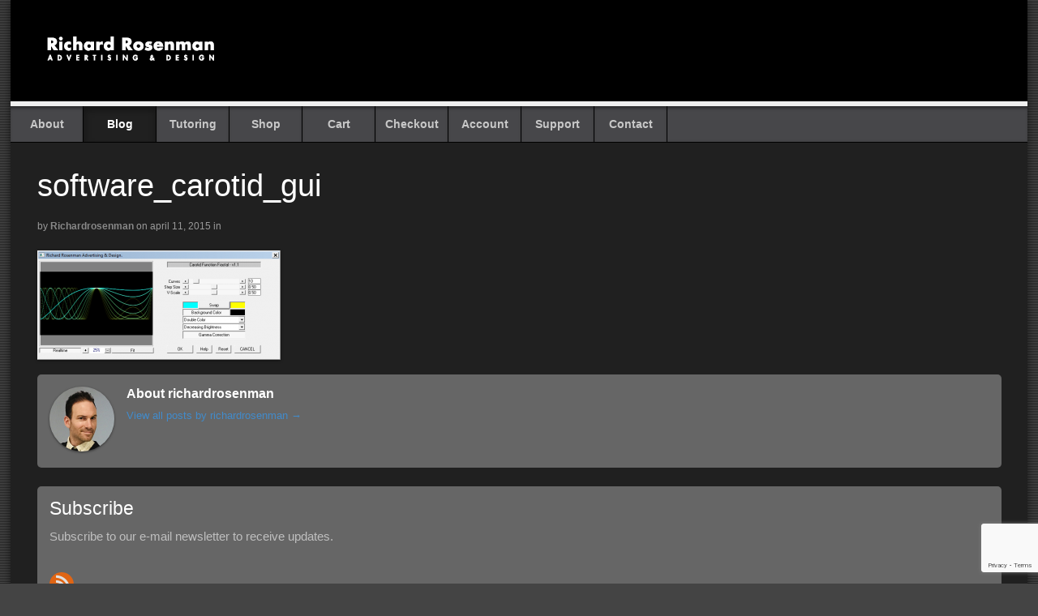

--- FILE ---
content_type: text/html; charset=UTF-8
request_url: https://richardrosenman.com/?attachment_id=2277
body_size: 9080
content:
<!DOCTYPE html>
<html                                                                                              lang="en-CA">
<head>
	
    <meta http-equiv="X-UA-Compatible" content="IE=edge">
    <meta charset="UTF-8">
    <meta name="viewport" content="width=device-width, initial-scale=1">
    <meta name="mobile-web-app-capable" content="yes">
    <meta name="apple-mobile-web-app-capable" content="yes">
    <meta name="apple-mobile-web-app-title" content="Richard Rosenman Advertising &amp; Design -Photoshop Plugins, After Effects Plugins &amp; Stock Footage.">
    <link rel="pingback" href="https://richardrosenman.com/xmlrpc.php">

    <script>document.cookie='resolution='+Math.max(screen.width,screen.height)+("devicePixelRatio" in window ? ","+devicePixelRatio : ",1")+'; path=/';</script>
<meta name='robots' content='index, follow, max-image-preview:large, max-snippet:-1, max-video-preview:-1' />

	<!-- This site is optimized with the Yoast SEO plugin v20.3 - https://yoast.com/wordpress/plugins/seo/ -->
	<title>software_carotid_gui - Richard Rosenman Advertising &amp; Design</title>
	<link rel="canonical" href="https://richardrosenman.com/" />
	<meta property="og:locale" content="en_US" />
	<meta property="og:type" content="article" />
	<meta property="og:title" content="software_carotid_gui - Richard Rosenman Advertising &amp; Design" />
	<meta property="og:url" content="https://richardrosenman.com/" />
	<meta property="og:site_name" content="Richard Rosenman Advertising &amp; Design" />
	<meta property="og:image" content="https://richardrosenman.com" />
	<meta property="og:image:width" content="696" />
	<meta property="og:image:height" content="314" />
	<meta property="og:image:type" content="image/png" />
	<meta name="twitter:card" content="summary_large_image" />
	<script type="application/ld+json" class="yoast-schema-graph">{"@context":"https://schema.org","@graph":[{"@type":"WebPage","@id":"https://richardrosenman.com/","url":"https://richardrosenman.com/","name":"software_carotid_gui - Richard Rosenman Advertising &amp; Design","isPartOf":{"@id":"https://richardrosenman.com/#website"},"primaryImageOfPage":{"@id":"https://richardrosenman.com/#primaryimage"},"image":{"@id":"https://richardrosenman.com/#primaryimage"},"thumbnailUrl":"https://richardrosenman.com/wp-content/uploads/software_carotid_gui.png","datePublished":"2015-04-11T04:13:20+00:00","dateModified":"2015-04-11T04:13:20+00:00","breadcrumb":{"@id":"https://richardrosenman.com/#breadcrumb"},"inLanguage":"en-CA","potentialAction":[{"@type":"ReadAction","target":["https://richardrosenman.com/"]}]},{"@type":"ImageObject","inLanguage":"en-CA","@id":"https://richardrosenman.com/#primaryimage","url":"https://richardrosenman.com/wp-content/uploads/software_carotid_gui.png","contentUrl":"https://richardrosenman.com/wp-content/uploads/software_carotid_gui.png","width":696,"height":314},{"@type":"BreadcrumbList","@id":"https://richardrosenman.com/#breadcrumb","itemListElement":[{"@type":"ListItem","position":1,"name":"Home","item":"https://richardrosenman.com/"},{"@type":"ListItem","position":2,"name":"Carotid Function Fractal","item":"https://richardrosenman.com/shop/carotid-function-fractal/"},{"@type":"ListItem","position":3,"name":"software_carotid_gui"}]},{"@type":"WebSite","@id":"https://richardrosenman.com/#website","url":"https://richardrosenman.com/","name":"Richard Rosenman Advertising &amp; Design","description":"Photoshop Plugins, After Effects Plugins &amp; Stock Footage.","publisher":{"@id":"https://richardrosenman.com/#organization"},"potentialAction":[{"@type":"SearchAction","target":{"@type":"EntryPoint","urlTemplate":"https://richardrosenman.com/?s={search_term_string}"},"query-input":"required name=search_term_string"}],"inLanguage":"en-CA"},{"@type":"Organization","@id":"https://richardrosenman.com/#organization","name":"Richard Rosenman Advertising &amp; Design","url":"https://richardrosenman.com/","logo":{"@type":"ImageObject","inLanguage":"en-CA","@id":"https://richardrosenman.com/#/schema/logo/image/","url":"https://richardrosenman.com/wp-content/uploads/logo.gif","contentUrl":"https://richardrosenman.com/wp-content/uploads/logo.gif","width":230,"height":40,"caption":"Richard Rosenman Advertising &amp; Design"},"image":{"@id":"https://richardrosenman.com/#/schema/logo/image/"}}]}</script>
	<!-- / Yoast SEO plugin. -->


<script type="text/javascript">
window._wpemojiSettings = {"baseUrl":"https:\/\/s.w.org\/images\/core\/emoji\/14.0.0\/72x72\/","ext":".png","svgUrl":"https:\/\/s.w.org\/images\/core\/emoji\/14.0.0\/svg\/","svgExt":".svg","source":{"concatemoji":"https:\/\/richardrosenman.com\/wp-includes\/js\/wp-emoji-release.min.js?ver=6.1.1"}};
/*! This file is auto-generated */
!function(e,a,t){var n,r,o,i=a.createElement("canvas"),p=i.getContext&&i.getContext("2d");function s(e,t){var a=String.fromCharCode,e=(p.clearRect(0,0,i.width,i.height),p.fillText(a.apply(this,e),0,0),i.toDataURL());return p.clearRect(0,0,i.width,i.height),p.fillText(a.apply(this,t),0,0),e===i.toDataURL()}function c(e){var t=a.createElement("script");t.src=e,t.defer=t.type="text/javascript",a.getElementsByTagName("head")[0].appendChild(t)}for(o=Array("flag","emoji"),t.supports={everything:!0,everythingExceptFlag:!0},r=0;r<o.length;r++)t.supports[o[r]]=function(e){if(p&&p.fillText)switch(p.textBaseline="top",p.font="600 32px Arial",e){case"flag":return s([127987,65039,8205,9895,65039],[127987,65039,8203,9895,65039])?!1:!s([55356,56826,55356,56819],[55356,56826,8203,55356,56819])&&!s([55356,57332,56128,56423,56128,56418,56128,56421,56128,56430,56128,56423,56128,56447],[55356,57332,8203,56128,56423,8203,56128,56418,8203,56128,56421,8203,56128,56430,8203,56128,56423,8203,56128,56447]);case"emoji":return!s([129777,127995,8205,129778,127999],[129777,127995,8203,129778,127999])}return!1}(o[r]),t.supports.everything=t.supports.everything&&t.supports[o[r]],"flag"!==o[r]&&(t.supports.everythingExceptFlag=t.supports.everythingExceptFlag&&t.supports[o[r]]);t.supports.everythingExceptFlag=t.supports.everythingExceptFlag&&!t.supports.flag,t.DOMReady=!1,t.readyCallback=function(){t.DOMReady=!0},t.supports.everything||(n=function(){t.readyCallback()},a.addEventListener?(a.addEventListener("DOMContentLoaded",n,!1),e.addEventListener("load",n,!1)):(e.attachEvent("onload",n),a.attachEvent("onreadystatechange",function(){"complete"===a.readyState&&t.readyCallback()})),(e=t.source||{}).concatemoji?c(e.concatemoji):e.wpemoji&&e.twemoji&&(c(e.twemoji),c(e.wpemoji)))}(window,document,window._wpemojiSettings);
</script>
<style type="text/css">
img.wp-smiley,
img.emoji {
	display: inline !important;
	border: none !important;
	box-shadow: none !important;
	height: 1em !important;
	width: 1em !important;
	margin: 0 0.07em !important;
	vertical-align: -0.1em !important;
	background: none !important;
	padding: 0 !important;
}
</style>
	<link rel='stylesheet' id='wp-block-library-css' href='https://richardrosenman.com/wp-includes/css/dist/block-library/style.min.css?ver=6.1.1' type='text/css' media='all' />
<style id='global-styles-inline-css' type='text/css'>
body{--wp--preset--color--black: #000000;--wp--preset--color--cyan-bluish-gray: #abb8c3;--wp--preset--color--white: #FFFFFF;--wp--preset--color--pale-pink: #f78da7;--wp--preset--color--vivid-red: #cf2e2e;--wp--preset--color--luminous-vivid-orange: #ff6900;--wp--preset--color--luminous-vivid-amber: #fcb900;--wp--preset--color--light-green-cyan: #7bdcb5;--wp--preset--color--vivid-green-cyan: #00d084;--wp--preset--color--pale-cyan-blue: #8ed1fc;--wp--preset--color--vivid-cyan-blue: #0693e3;--wp--preset--color--vivid-purple: #9b51e0;--wp--preset--color--blue: #428bca;--wp--preset--color--grey-1: #555555;--wp--preset--color--grey-2: #47474a;--wp--preset--gradient--vivid-cyan-blue-to-vivid-purple: linear-gradient(135deg,rgba(6,147,227,1) 0%,rgb(155,81,224) 100%);--wp--preset--gradient--light-green-cyan-to-vivid-green-cyan: linear-gradient(135deg,rgb(122,220,180) 0%,rgb(0,208,130) 100%);--wp--preset--gradient--luminous-vivid-amber-to-luminous-vivid-orange: linear-gradient(135deg,rgba(252,185,0,1) 0%,rgba(255,105,0,1) 100%);--wp--preset--gradient--luminous-vivid-orange-to-vivid-red: linear-gradient(135deg,rgba(255,105,0,1) 0%,rgb(207,46,46) 100%);--wp--preset--gradient--very-light-gray-to-cyan-bluish-gray: linear-gradient(135deg,rgb(238,238,238) 0%,rgb(169,184,195) 100%);--wp--preset--gradient--cool-to-warm-spectrum: linear-gradient(135deg,rgb(74,234,220) 0%,rgb(151,120,209) 20%,rgb(207,42,186) 40%,rgb(238,44,130) 60%,rgb(251,105,98) 80%,rgb(254,248,76) 100%);--wp--preset--gradient--blush-light-purple: linear-gradient(135deg,rgb(255,206,236) 0%,rgb(152,150,240) 100%);--wp--preset--gradient--blush-bordeaux: linear-gradient(135deg,rgb(254,205,165) 0%,rgb(254,45,45) 50%,rgb(107,0,62) 100%);--wp--preset--gradient--luminous-dusk: linear-gradient(135deg,rgb(255,203,112) 0%,rgb(199,81,192) 50%,rgb(65,88,208) 100%);--wp--preset--gradient--pale-ocean: linear-gradient(135deg,rgb(255,245,203) 0%,rgb(182,227,212) 50%,rgb(51,167,181) 100%);--wp--preset--gradient--electric-grass: linear-gradient(135deg,rgb(202,248,128) 0%,rgb(113,206,126) 100%);--wp--preset--gradient--midnight: linear-gradient(135deg,rgb(2,3,129) 0%,rgb(40,116,252) 100%);--wp--preset--duotone--dark-grayscale: url('#wp-duotone-dark-grayscale');--wp--preset--duotone--grayscale: url('#wp-duotone-grayscale');--wp--preset--duotone--purple-yellow: url('#wp-duotone-purple-yellow');--wp--preset--duotone--blue-red: url('#wp-duotone-blue-red');--wp--preset--duotone--midnight: url('#wp-duotone-midnight');--wp--preset--duotone--magenta-yellow: url('#wp-duotone-magenta-yellow');--wp--preset--duotone--purple-green: url('#wp-duotone-purple-green');--wp--preset--duotone--blue-orange: url('#wp-duotone-blue-orange');--wp--preset--font-size--small: 13px;--wp--preset--font-size--medium: 20px;--wp--preset--font-size--large: 36px;--wp--preset--font-size--x-large: 42px;--wp--preset--spacing--20: 0.44rem;--wp--preset--spacing--30: 0.67rem;--wp--preset--spacing--40: 1rem;--wp--preset--spacing--50: 1.5rem;--wp--preset--spacing--60: 2.25rem;--wp--preset--spacing--70: 3.38rem;--wp--preset--spacing--80: 5.06rem;--wp--custom--wa--background-color: 1;--wp--custom--wa--block-shape: 1;--wp--custom--wa--border: ;--wp--custom--wa--text-color: 1;}body { margin: 0; }.wp-site-blocks > .alignleft { float: left; margin-right: 2em; }.wp-site-blocks > .alignright { float: right; margin-left: 2em; }.wp-site-blocks > .aligncenter { justify-content: center; margin-left: auto; margin-right: auto; }:where(.is-layout-flex){gap: 0.5em;}body .is-layout-flow > .alignleft{float: left;margin-inline-start: 0;margin-inline-end: 2em;}body .is-layout-flow > .alignright{float: right;margin-inline-start: 2em;margin-inline-end: 0;}body .is-layout-flow > .aligncenter{margin-left: auto !important;margin-right: auto !important;}body .is-layout-constrained > .alignleft{float: left;margin-inline-start: 0;margin-inline-end: 2em;}body .is-layout-constrained > .alignright{float: right;margin-inline-start: 2em;margin-inline-end: 0;}body .is-layout-constrained > .aligncenter{margin-left: auto !important;margin-right: auto !important;}body .is-layout-constrained > :where(:not(.alignleft):not(.alignright):not(.alignfull)){max-width: var(--wp--style--global--content-size);margin-left: auto !important;margin-right: auto !important;}body .is-layout-constrained > .alignwide{max-width: var(--wp--style--global--wide-size);}body .is-layout-flex{display: flex;}body .is-layout-flex{flex-wrap: wrap;align-items: center;}body .is-layout-flex > *{margin: 0;}body{padding-top: 0px;padding-right: 0px;padding-bottom: 0px;padding-left: 0px;}a:where(:not(.wp-element-button)){text-decoration: underline;}.wp-element-button, .wp-block-button__link{background-color: #32373c;border-width: 0;color: #fff;font-family: inherit;font-size: inherit;line-height: inherit;padding: calc(0.667em + 2px) calc(1.333em + 2px);text-decoration: none;}.has-black-color{color: var(--wp--preset--color--black) !important;}.has-cyan-bluish-gray-color{color: var(--wp--preset--color--cyan-bluish-gray) !important;}.has-white-color{color: var(--wp--preset--color--white) !important;}.has-pale-pink-color{color: var(--wp--preset--color--pale-pink) !important;}.has-vivid-red-color{color: var(--wp--preset--color--vivid-red) !important;}.has-luminous-vivid-orange-color{color: var(--wp--preset--color--luminous-vivid-orange) !important;}.has-luminous-vivid-amber-color{color: var(--wp--preset--color--luminous-vivid-amber) !important;}.has-light-green-cyan-color{color: var(--wp--preset--color--light-green-cyan) !important;}.has-vivid-green-cyan-color{color: var(--wp--preset--color--vivid-green-cyan) !important;}.has-pale-cyan-blue-color{color: var(--wp--preset--color--pale-cyan-blue) !important;}.has-vivid-cyan-blue-color{color: var(--wp--preset--color--vivid-cyan-blue) !important;}.has-vivid-purple-color{color: var(--wp--preset--color--vivid-purple) !important;}.has-blue-color{color: var(--wp--preset--color--blue) !important;}.has-grey-1-color{color: var(--wp--preset--color--grey-1) !important;}.has-grey-2-color{color: var(--wp--preset--color--grey-2) !important;}.has-black-background-color{background-color: var(--wp--preset--color--black) !important;}.has-cyan-bluish-gray-background-color{background-color: var(--wp--preset--color--cyan-bluish-gray) !important;}.has-white-background-color{background-color: var(--wp--preset--color--white) !important;}.has-pale-pink-background-color{background-color: var(--wp--preset--color--pale-pink) !important;}.has-vivid-red-background-color{background-color: var(--wp--preset--color--vivid-red) !important;}.has-luminous-vivid-orange-background-color{background-color: var(--wp--preset--color--luminous-vivid-orange) !important;}.has-luminous-vivid-amber-background-color{background-color: var(--wp--preset--color--luminous-vivid-amber) !important;}.has-light-green-cyan-background-color{background-color: var(--wp--preset--color--light-green-cyan) !important;}.has-vivid-green-cyan-background-color{background-color: var(--wp--preset--color--vivid-green-cyan) !important;}.has-pale-cyan-blue-background-color{background-color: var(--wp--preset--color--pale-cyan-blue) !important;}.has-vivid-cyan-blue-background-color{background-color: var(--wp--preset--color--vivid-cyan-blue) !important;}.has-vivid-purple-background-color{background-color: var(--wp--preset--color--vivid-purple) !important;}.has-blue-background-color{background-color: var(--wp--preset--color--blue) !important;}.has-grey-1-background-color{background-color: var(--wp--preset--color--grey-1) !important;}.has-grey-2-background-color{background-color: var(--wp--preset--color--grey-2) !important;}.has-black-border-color{border-color: var(--wp--preset--color--black) !important;}.has-cyan-bluish-gray-border-color{border-color: var(--wp--preset--color--cyan-bluish-gray) !important;}.has-white-border-color{border-color: var(--wp--preset--color--white) !important;}.has-pale-pink-border-color{border-color: var(--wp--preset--color--pale-pink) !important;}.has-vivid-red-border-color{border-color: var(--wp--preset--color--vivid-red) !important;}.has-luminous-vivid-orange-border-color{border-color: var(--wp--preset--color--luminous-vivid-orange) !important;}.has-luminous-vivid-amber-border-color{border-color: var(--wp--preset--color--luminous-vivid-amber) !important;}.has-light-green-cyan-border-color{border-color: var(--wp--preset--color--light-green-cyan) !important;}.has-vivid-green-cyan-border-color{border-color: var(--wp--preset--color--vivid-green-cyan) !important;}.has-pale-cyan-blue-border-color{border-color: var(--wp--preset--color--pale-cyan-blue) !important;}.has-vivid-cyan-blue-border-color{border-color: var(--wp--preset--color--vivid-cyan-blue) !important;}.has-vivid-purple-border-color{border-color: var(--wp--preset--color--vivid-purple) !important;}.has-blue-border-color{border-color: var(--wp--preset--color--blue) !important;}.has-grey-1-border-color{border-color: var(--wp--preset--color--grey-1) !important;}.has-grey-2-border-color{border-color: var(--wp--preset--color--grey-2) !important;}.has-vivid-cyan-blue-to-vivid-purple-gradient-background{background: var(--wp--preset--gradient--vivid-cyan-blue-to-vivid-purple) !important;}.has-light-green-cyan-to-vivid-green-cyan-gradient-background{background: var(--wp--preset--gradient--light-green-cyan-to-vivid-green-cyan) !important;}.has-luminous-vivid-amber-to-luminous-vivid-orange-gradient-background{background: var(--wp--preset--gradient--luminous-vivid-amber-to-luminous-vivid-orange) !important;}.has-luminous-vivid-orange-to-vivid-red-gradient-background{background: var(--wp--preset--gradient--luminous-vivid-orange-to-vivid-red) !important;}.has-very-light-gray-to-cyan-bluish-gray-gradient-background{background: var(--wp--preset--gradient--very-light-gray-to-cyan-bluish-gray) !important;}.has-cool-to-warm-spectrum-gradient-background{background: var(--wp--preset--gradient--cool-to-warm-spectrum) !important;}.has-blush-light-purple-gradient-background{background: var(--wp--preset--gradient--blush-light-purple) !important;}.has-blush-bordeaux-gradient-background{background: var(--wp--preset--gradient--blush-bordeaux) !important;}.has-luminous-dusk-gradient-background{background: var(--wp--preset--gradient--luminous-dusk) !important;}.has-pale-ocean-gradient-background{background: var(--wp--preset--gradient--pale-ocean) !important;}.has-electric-grass-gradient-background{background: var(--wp--preset--gradient--electric-grass) !important;}.has-midnight-gradient-background{background: var(--wp--preset--gradient--midnight) !important;}.has-small-font-size{font-size: var(--wp--preset--font-size--small) !important;}.has-medium-font-size{font-size: var(--wp--preset--font-size--medium) !important;}.has-large-font-size{font-size: var(--wp--preset--font-size--large) !important;}.has-x-large-font-size{font-size: var(--wp--preset--font-size--x-large) !important;}
.wp-block-navigation{font-size: var(--wp--preset--font-size--small);}
.wp-block-navigation a:where(:not(.wp-element-button)){color: inherit;text-decoration: none;}
.wp-block-navigation a:where(:not(.wp-element-button)):hover{text-decoration: underline;}
.wp-block-navigation a:where(:not(.wp-element-button)):focus{text-decoration: underline dashed;}
.wp-block-navigation a:where(:not(.wp-element-button)):active{text-decoration: none;}
.wp-block-pullquote{border-width: 1px 0;border-style: solid;font-size: clamp(1.125em, 1.125rem + ((1vw - 0.48em) * 0.721), 1.5em);line-height: 1.3;margin-top: var(--wp--preset--spacing--40) !important;margin-bottom: var(--wp--preset--spacing--40) !important;}
.wp-block-pullquote cite{font-size: var(--wp--preset--font-size--small);font-style: normal;text-transform: none;}
.wp-block-post-author{font-size: var(--wp--preset--font-size--small);}
.wp-block-post-content a:where(:not(.wp-element-button)){color: var(--wp--preset--color--secondary);}
.wp-block-post-excerpt{font-size: var(--wp--preset--font-size--medium);}
.wp-block-post-date{font-size: var(--wp--preset--font-size--small);font-weight: 400;}
.wp-block-post-date a:where(:not(.wp-element-button)){text-decoration: none;}
.wp-block-post-date a:where(:not(.wp-element-button)):hover{text-decoration: underline;}
.wp-block-post-terms{font-size: var(--wp--preset--font-size--small);}
.wp-block-post-title{font-weight: 400;margin-top: 1.25rem;margin-bottom: 1.25rem;}
.wp-block-post-title a:where(:not(.wp-element-button)){text-decoration: none;}
.wp-block-post-title a:where(:not(.wp-element-button)):hover{text-decoration: underline;}
.wp-block-post-title a:where(:not(.wp-element-button)):focus{text-decoration: underline dashed;}
.wp-block-post-title a:where(:not(.wp-element-button)):active{color: var(--wp--preset--color--secondary);text-decoration: none;}
.wp-block-comments-title{font-size: var(--wp--preset--font-size--large);margin-bottom: var(--wp--preset--spacing--40);}
.wp-block-comment-author-name a:where(:not(.wp-element-button)){text-decoration: none;}
.wp-block-comment-author-name a:where(:not(.wp-element-button)):hover{text-decoration: underline;}
.wp-block-comment-author-name a:where(:not(.wp-element-button)):focus{text-decoration: underline dashed;}
.wp-block-comment-author-name a:where(:not(.wp-element-button)):active{color: var(--wp--preset--color--secondary);text-decoration: none;}
.wp-block-comment-date{font-size: var(--wp--preset--font-size--small);}
.wp-block-comment-date a:where(:not(.wp-element-button)){text-decoration: none;}
.wp-block-comment-date a:where(:not(.wp-element-button)):hover{text-decoration: underline;}
.wp-block-comment-date a:where(:not(.wp-element-button)):focus{text-decoration: underline dashed;}
.wp-block-comment-date a:where(:not(.wp-element-button)):active{color: var(--wp--preset--color--secondary);text-decoration: none;}
.wp-block-comment-edit-link{font-size: var(--wp--preset--font-size--small);}
.wp-block-comment-reply-link{font-size: var(--wp--preset--font-size--small);}
.wp-block-comments-pagination{margin-top: var(--wp--preset--spacing--40);}
.wp-block-comments-pagination a:where(:not(.wp-element-button)){text-decoration: none;}
.wp-block-query h2{font-size: var(--wp--preset--font-size--x-large);}
.wp-block-query-pagination{font-size: var(--wp--preset--font-size--small);font-weight: 400;}
.wp-block-query-pagination a:where(:not(.wp-element-button)){text-decoration: none;}
.wp-block-query-pagination a:where(:not(.wp-element-button)):hover{text-decoration: underline;}
.wp-block-quote{border-width: 1px;padding-right: var(--wp--preset--spacing--30);padding-left: var(--wp--preset--spacing--30);}
.wp-block-quote cite{font-size: var(--wp--preset--font-size--small);font-style: normal;}
.wp-block-site-title{font-size: var(--wp--preset--font-size--medium);font-weight: normal;line-height: 1.4;}
.wp-block-site-title a:where(:not(.wp-element-button)){text-decoration: none;}
.wp-block-site-title a:where(:not(.wp-element-button)):hover{text-decoration: underline;}
.wp-block-site-title a:where(:not(.wp-element-button)):focus{text-decoration: underline dashed;}
.wp-block-site-title a:where(:not(.wp-element-button)):active{color: var(--wp--preset--color--secondary);text-decoration: none;}
</style>
<link rel='stylesheet' id='contact-form-7-css' href='https://richardrosenman.com/wp-content/plugins/contact-form-7/includes/css/styles.css?ver=5.7.5.1' type='text/css' media='all' />
<link rel='stylesheet' id='woocommerce-layout-css' href='https://richardrosenman.com/wp-content/plugins/woocommerce/assets/css/woocommerce-layout.css?ver=7.5.1' type='text/css' media='all' />
<link rel='stylesheet' id='woocommerce-smallscreen-css' href='https://richardrosenman.com/wp-content/plugins/woocommerce/assets/css/woocommerce-smallscreen.css?ver=7.5.1' type='text/css' media='only screen and (max-width: 768px)' />
<link rel='stylesheet' id='woocommerce-general-css' href='https://richardrosenman.com/wp-content/plugins/woocommerce/assets/css/woocommerce.css?ver=7.5.1' type='text/css' media='all' />
<style id='woocommerce-inline-inline-css' type='text/css'>
.woocommerce form .form-row .required { visibility: visible; }
</style>
<style id='wp-webfonts-inline-css' type='text/css'>
@font-face{font-family:"DM Sans";font-style:normal;font-weight:400;font-display:fallback;src:local("DM Sans"), url('/wp-content/themes/wa-richard/assets/fonts/dm-sans/DMSans-Regular.woff2') format('woff2');font-stretch:normal;}@font-face{font-family:"DM Sans";font-style:italic;font-weight:400;font-display:fallback;src:local("DM Sans"), url('/wp-content/themes/wa-richard/assets/fonts/dm-sans/DMSans-Regular-Italic.woff2') format('woff2');font-stretch:normal;}@font-face{font-family:"DM Sans";font-style:normal;font-weight:700;font-display:fallback;src:local("DM Sans"), url('/wp-content/themes/wa-richard/assets/fonts/dm-sans/DMSans-Bold.woff2') format('woff2');font-stretch:normal;}@font-face{font-family:"DM Sans";font-style:italic;font-weight:700;font-display:fallback;src:local("DM Sans"), url('/wp-content/themes/wa-richard/assets/fonts/dm-sans/DMSans-Bold-Italic.woff2') format('woff2');font-stretch:normal;}@font-face{font-family:"IBM Plex Mono";font-style:normal;font-weight:300;font-display:block;src:local("IBM Plex Mono"), url('/wp-content/themes/wa-richard/assets/fonts/ibm-plex-mono/IBMPlexMono-Light.woff2') format('woff2');font-stretch:normal;}@font-face{font-family:"IBM Plex Mono";font-style:normal;font-weight:400;font-display:block;src:local("IBM Plex Mono"), url('/wp-content/themes/wa-richard/assets/fonts/ibm-plex-mono/IBMPlexMono-Regular.woff2') format('woff2');font-stretch:normal;}@font-face{font-family:"IBM Plex Mono";font-style:italic;font-weight:400;font-display:block;src:local("IBM Plex Mono"), url('/wp-content/themes/wa-richard/assets/fonts/ibm-plex-mono/IBMPlexMono-Italic.woff2') format('woff2');font-stretch:normal;}@font-face{font-family:"IBM Plex Mono";font-style:normal;font-weight:700;font-display:block;src:local("IBM Plex Mono"), url('/wp-content/themes/wa-richard/assets/fonts/ibm-plex-mono/IBMPlexMono-Bold.woff2') format('woff2');font-stretch:normal;}@font-face{font-family:Inter;font-style:normal;font-weight:200 900;font-display:fallback;src:local(Inter), url('/wp-content/themes/wa-richard/assets/fonts/inter/Inter-VariableFont_slnt,wght.ttf') format('truetype');font-stretch:normal;}@font-face{font-family:"Source Serif Pro";font-style:normal;font-weight:200 900;font-display:fallback;src:local("Source Serif Pro"), url('/wp-content/themes/wa-richard/assets/fonts/source-serif-pro/SourceSerif4Variable-Roman.ttf.woff2') format('woff2');font-stretch:normal;}@font-face{font-family:"Source Serif Pro";font-style:italic;font-weight:200 900;font-display:fallback;src:local("Source Serif Pro"), url('/wp-content/themes/wa-richard/assets/fonts/source-serif-pro/SourceSerif4Variable-Italic.ttf.woff2') format('woff2');font-stretch:normal;}
</style>
<link rel='stylesheet' id='wa-theme-main-css' href='https://richardrosenman.com/wp-content/themes/wa-richard/style.css?ver=1748917018' type='text/css' media='all' />
<script type='text/javascript' src='https://richardrosenman.com/wp-includes/js/jquery/jquery.min.js?ver=3.6.1' id='jquery-core-js'></script>
<script type='text/javascript' src='https://richardrosenman.com/wp-includes/js/jquery/jquery-migrate.min.js?ver=3.3.2' id='jquery-migrate-js'></script>
<link rel="https://api.w.org/" href="https://richardrosenman.com/wp-json/" /><link rel="alternate" type="application/json" href="https://richardrosenman.com/wp-json/wp/v2/media/2277" /><link rel="EditURI" type="application/rsd+xml" title="RSD" href="https://richardrosenman.com/xmlrpc.php?rsd" />
<link rel="wlwmanifest" type="application/wlwmanifest+xml" href="https://richardrosenman.com/wp-includes/wlwmanifest.xml" />
<meta name="generator" content="WordPress 6.1.1" />
<meta name="generator" content="WooCommerce 7.5.1" />
<link rel='shortlink' href='https://richardrosenman.com/?p=2277' />
<link rel="alternate" type="application/json+oembed" href="https://richardrosenman.com/wp-json/oembed/1.0/embed?url=https%3A%2F%2Frichardrosenman.com%2F%3Fattachment_id%3D2277" />
<link rel="alternate" type="text/xml+oembed" href="https://richardrosenman.com/wp-json/oembed/1.0/embed?url=https%3A%2F%2Frichardrosenman.com%2F%3Fattachment_id%3D2277&#038;format=xml" />
<!-- Google site verification - Google Listings & Ads -->
<meta name="google-site-verification" content="12sb_Wibu7klHN28h0vbsim8tGxiZ7pI-Zq7oKcMc3g" />
<link rel="icon" type="image/png" sizes="32x32" href="https://richardrosenman.com/wp-content/themes/wa-richard/images/favicon.png">	<noscript><style>.woocommerce-product-gallery{ opacity: 1 !important; }</style></noscript>
	<link rel="icon" href="https://richardrosenman.com/wp-content/uploads/favicon.ico" sizes="32x32" />
<link rel="icon" href="https://richardrosenman.com/wp-content/uploads/favicon.ico" sizes="192x192" />
<link rel="apple-touch-icon" href="https://richardrosenman.com/wp-content/uploads/favicon.ico" />
<meta name="msapplication-TileImage" content="https://richardrosenman.com/wp-content/uploads/favicon.ico" />

<!-- Global site tag (gtag.js) - Google Analytics -->
<script async src="https://www.googletagmanager.com/gtag/js?id=UA-56304599-1"></script>
<script>
  window.dataLayer = window.dataLayer || [];
  function gtag(){dataLayer.push(arguments);}
  gtag('js', new Date());

  gtag('config', 'UA-56304599-1');
</script>

</head>

<body                                                                                                                                                                 class="attachment attachment-template-default single single-attachment postid-2277 attachmentid-2277 attachment-png wp-custom-logo wp-embed-responsive theme-wa-richard woocommerce-no-js">
    <div id="wrapper" class="site-content"><div id="inner-wrapper">
        <h3 class="nav-toggle icon"><a href="#navigation">Navigation</a></h3>
        <header id="header" class="col-full">
            <div class="container">
                <div id="logo"><a href="https://richardrosenman.com/" class="custom-logo-link" rel="home"><img width="230" height="40" src="https://richardrosenman.com/wp-content/uploads/logo.gif" class="custom-logo" alt="Richard Rosenman Advertising &amp; Design Logo" decoding="async" /></a></div><!-- .logo -->            </div>
        </header>

        <nav id="navigation" class="col-full" role="navigation">
            <section class="menus nav-icons nav-icons-1">
                <ul id="main-nav" class="nav fl"><li id="menu-item-16" class="menu-item menu-item-type-post_type menu-item-object-page menu-item-16"><a href="https://richardrosenman.com/about/">About</a></li>
<li id="menu-item-3386" class="menu-item menu-item-type-post_type menu-item-object-page current_page_parent menu-item-3386"><a href="https://richardrosenman.com/blog/">Blog</a></li>
<li id="menu-item-65241" class="menu-item menu-item-type-post_type menu-item-object-page menu-item-65241"><a href="https://richardrosenman.com/tutoring/">Tutoring</a></li>
<li id="menu-item-28" class="menu-item menu-item-type-post_type menu-item-object-page menu-item-28"><a href="https://richardrosenman.com/shop/">Shop</a></li>
<li id="menu-item-27" class="menu-item menu-item-type-post_type menu-item-object-page menu-item-27"><a href="https://richardrosenman.com/cart/">Cart</a></li>
<li id="menu-item-26" class="menu-item menu-item-type-post_type menu-item-object-page menu-item-26"><a href="https://richardrosenman.com/checkout/">Checkout</a></li>
<li id="menu-item-25" class="menu-item menu-item-type-post_type menu-item-object-page menu-item-25"><a href="https://richardrosenman.com/account/">Account</a></li>
<li id="menu-item-5561" class="menu-item menu-item-type-post_type menu-item-object-page menu-item-5561"><a href="https://richardrosenman.com/support/">Support</a></li>
<li id="menu-item-14" class="menu-item menu-item-type-post_type menu-item-object-page menu-item-14"><a href="https://richardrosenman.com/contact/">Contact</a></li>
</ul>            </section>

            <a href="#top" class="nav-close"><span>Return to Content</span></a>
        </nav>

        <article id="post-2277"class="post-2277 attachment type-attachment status-inherit hentry">
<div class="intro"><h1 class="title">software_carotid_gui</h1><div class="post-meta">by <span class="author vcard"><span class="fn"><a href="http://www.richardrosenman.com" title="Visit richardrosenman&#8217;s website" rel="author external">richardrosenman</a></span></span><span class="small"> on April 11, 2015</span><span class="small"> in </span></div>
</div><p class="attachment"><a href='https://richardrosenman.com/wp-content/uploads/software_carotid_gui.png'><img width="300" height="135" src="https://richardrosenman.com/wp-content/uploads/software_carotid_gui-300x135.png" class="attachment-medium size-medium" alt="" decoding="async" loading="lazy" srcset="https://richardrosenman.com/wp-content/uploads/software_carotid_gui-300x135.png 300w, https://richardrosenman.com/wp-content/uploads/software_carotid_gui.png 696w" sizes="(max-width: 300px) 100vw, 300px" /></a></p>
<div class="extras"><aside id="post-author"><div class="profile-image"><img alt='' src='https://secure.gravatar.com/avatar/c21136a01a8e00425d1848aa807aa250?s=80&#038;d=mm&#038;r=g' srcset='https://secure.gravatar.com/avatar/c21136a01a8e00425d1848aa807aa250?s=160&#038;d=mm&#038;r=g 2x' class='avatar avatar-80 photo' height='80' width='80' loading='lazy' decoding='async'/></div><div class="profile-content"><h4>About richardrosenman</h4><div class="profile-link"><a href="https://richardrosenman.com/author/richardrosenman/">View all posts by richardrosenman <span class="meta-nav">&rarr;</span></a></div><!--#profile-link--></div><div class="fix"></div></aside><aside id="connect"><h3>Subscribe</h3><div class="alignleft"><p>Subscribe to our e-mail newsletter to receive updates.</p><div class="social"><a class="rss" href="https://richardrosenman.com/feed/" title="RSS"><span class="fas fa-rss"></span></a></div></div><div class="fix"></div></aside><div class="post-entries"><div class="link prev"><a href="https://richardrosenman.com/shop/carotid-function-fractal/" rel="prev"><i class="fas fa-angle-left"></i> Carotid Function Fractal</a></div><div class="fix"></div></div>        </article><!-- #post-## -->

        <footer id="footer" class="col-full">
            <div class="container">
                <div id="copyright" class="col-left">
                    <p>&copy;  2026 Richard Rosenman Advertising &amp; Design. All Rights Reserved.</p>                </div>

                    <div id="credit" class="col-right"><ul id="menu-footer" class="menu"><li id="menu-item-7093" class="menu-item menu-item-type-post_type menu-item-object-page menu-item-7093"><a href="https://richardrosenman.com/copyright/">Copyright</a></li>
<li id="menu-item-7092" class="menu-item menu-item-type-post_type menu-item-object-page menu-item-7092"><a href="https://richardrosenman.com/terms-and-conditions/">Terms And Conditions</a></li>
<li id="menu-item-7091" class="menu-item menu-item-type-post_type menu-item-object-page menu-item-7091"><a href="https://richardrosenman.com/privacy-policy/">Privacy Policy</a></li>
<li id="menu-item-7094" class="menu-item menu-item-type-post_type menu-item-object-page menu-item-7094"><a href="https://richardrosenman.com/eula/">EULA</a></li>
</ul></div>            </div>

        </footer><!-- #footer -->
    </div><!-- #inner-wrapper --></div><!-- #wrapper -->
    <script src="https://kit.fontawesome.com/718ad4d2e7.js" crossorigin="anonymous"></script>
	<script type="text/javascript">
		(function () {
			var c = document.body.className;
			c = c.replace(/woocommerce-no-js/, 'woocommerce-js');
			document.body.className = c;
		})();
	</script>
	<script type='text/javascript' src='https://richardrosenman.com/wp-content/plugins/contact-form-7/includes/swv/js/index.js?ver=5.7.5.1' id='swv-js'></script>
<script type='text/javascript' id='contact-form-7-js-extra'>
/* <![CDATA[ */
var wpcf7 = {"api":{"root":"https:\/\/richardrosenman.com\/wp-json\/","namespace":"contact-form-7\/v1"}};
/* ]]> */
</script>
<script type='text/javascript' src='https://richardrosenman.com/wp-content/plugins/contact-form-7/includes/js/index.js?ver=5.7.5.1' id='contact-form-7-js'></script>
<script type='text/javascript' src='https://richardrosenman.com/wp-content/plugins/woocommerce/assets/js/jquery-blockui/jquery.blockUI.min.js?ver=2.7.0-wc.7.5.1' id='jquery-blockui-js'></script>
<script type='text/javascript' src='https://richardrosenman.com/wp-content/plugins/woocommerce/assets/js/js-cookie/js.cookie.min.js?ver=2.1.4-wc.7.5.1' id='js-cookie-js'></script>
<script type='text/javascript' id='woocommerce-js-extra'>
/* <![CDATA[ */
var woocommerce_params = {"ajax_url":"\/wp-admin\/admin-ajax.php","wc_ajax_url":"\/?wc-ajax=%%endpoint%%"};
/* ]]> */
</script>
<script type='text/javascript' src='https://richardrosenman.com/wp-content/plugins/woocommerce/assets/js/frontend/woocommerce.min.js?ver=7.5.1' id='woocommerce-js'></script>
<script type='text/javascript' id='wc-cart-fragments-js-extra'>
/* <![CDATA[ */
var wc_cart_fragments_params = {"ajax_url":"\/wp-admin\/admin-ajax.php","wc_ajax_url":"\/?wc-ajax=%%endpoint%%","cart_hash_key":"wc_cart_hash_d0e7094305da570c98234100fe145058","fragment_name":"wc_fragments_d0e7094305da570c98234100fe145058","request_timeout":"5000"};
/* ]]> */
</script>
<script type='text/javascript' src='https://richardrosenman.com/wp-content/plugins/woocommerce/assets/js/frontend/cart-fragments.min.js?ver=7.5.1' id='wc-cart-fragments-js'></script>
<script type='text/javascript' src='https://richardrosenman.com/wp-content/themes/wa-richard/main.min.js?ver=1679585719' id='wa-main-js'></script>
<script type='text/javascript' src='https://www.google.com/recaptcha/api.js?render=6LfOvRkaAAAAADzgF5C0pk2jD2HWAoMozcahgRNy&#038;ver=3.0' id='google-recaptcha-js'></script>
<script type='text/javascript' src='https://richardrosenman.com/wp-includes/js/dist/vendor/regenerator-runtime.min.js?ver=0.13.9' id='regenerator-runtime-js'></script>
<script type='text/javascript' src='https://richardrosenman.com/wp-includes/js/dist/vendor/wp-polyfill.min.js?ver=3.15.0' id='wp-polyfill-js'></script>
<script type='text/javascript' id='wpcf7-recaptcha-js-extra'>
/* <![CDATA[ */
var wpcf7_recaptcha = {"sitekey":"6LfOvRkaAAAAADzgF5C0pk2jD2HWAoMozcahgRNy","actions":{"homepage":"homepage","contactform":"contactform"}};
/* ]]> */
</script>
<script type='text/javascript' src='https://richardrosenman.com/wp-content/plugins/contact-form-7/modules/recaptcha/index.js?ver=5.7.5.1' id='wpcf7-recaptcha-js'></script>

</body>
</html>


--- FILE ---
content_type: text/html; charset=utf-8
request_url: https://www.google.com/recaptcha/api2/anchor?ar=1&k=6LfOvRkaAAAAADzgF5C0pk2jD2HWAoMozcahgRNy&co=aHR0cHM6Ly9yaWNoYXJkcm9zZW5tYW4uY29tOjQ0Mw..&hl=en&v=PoyoqOPhxBO7pBk68S4YbpHZ&size=invisible&anchor-ms=20000&execute-ms=30000&cb=9jqbet80mxd8
body_size: 48618
content:
<!DOCTYPE HTML><html dir="ltr" lang="en"><head><meta http-equiv="Content-Type" content="text/html; charset=UTF-8">
<meta http-equiv="X-UA-Compatible" content="IE=edge">
<title>reCAPTCHA</title>
<style type="text/css">
/* cyrillic-ext */
@font-face {
  font-family: 'Roboto';
  font-style: normal;
  font-weight: 400;
  font-stretch: 100%;
  src: url(//fonts.gstatic.com/s/roboto/v48/KFO7CnqEu92Fr1ME7kSn66aGLdTylUAMa3GUBHMdazTgWw.woff2) format('woff2');
  unicode-range: U+0460-052F, U+1C80-1C8A, U+20B4, U+2DE0-2DFF, U+A640-A69F, U+FE2E-FE2F;
}
/* cyrillic */
@font-face {
  font-family: 'Roboto';
  font-style: normal;
  font-weight: 400;
  font-stretch: 100%;
  src: url(//fonts.gstatic.com/s/roboto/v48/KFO7CnqEu92Fr1ME7kSn66aGLdTylUAMa3iUBHMdazTgWw.woff2) format('woff2');
  unicode-range: U+0301, U+0400-045F, U+0490-0491, U+04B0-04B1, U+2116;
}
/* greek-ext */
@font-face {
  font-family: 'Roboto';
  font-style: normal;
  font-weight: 400;
  font-stretch: 100%;
  src: url(//fonts.gstatic.com/s/roboto/v48/KFO7CnqEu92Fr1ME7kSn66aGLdTylUAMa3CUBHMdazTgWw.woff2) format('woff2');
  unicode-range: U+1F00-1FFF;
}
/* greek */
@font-face {
  font-family: 'Roboto';
  font-style: normal;
  font-weight: 400;
  font-stretch: 100%;
  src: url(//fonts.gstatic.com/s/roboto/v48/KFO7CnqEu92Fr1ME7kSn66aGLdTylUAMa3-UBHMdazTgWw.woff2) format('woff2');
  unicode-range: U+0370-0377, U+037A-037F, U+0384-038A, U+038C, U+038E-03A1, U+03A3-03FF;
}
/* math */
@font-face {
  font-family: 'Roboto';
  font-style: normal;
  font-weight: 400;
  font-stretch: 100%;
  src: url(//fonts.gstatic.com/s/roboto/v48/KFO7CnqEu92Fr1ME7kSn66aGLdTylUAMawCUBHMdazTgWw.woff2) format('woff2');
  unicode-range: U+0302-0303, U+0305, U+0307-0308, U+0310, U+0312, U+0315, U+031A, U+0326-0327, U+032C, U+032F-0330, U+0332-0333, U+0338, U+033A, U+0346, U+034D, U+0391-03A1, U+03A3-03A9, U+03B1-03C9, U+03D1, U+03D5-03D6, U+03F0-03F1, U+03F4-03F5, U+2016-2017, U+2034-2038, U+203C, U+2040, U+2043, U+2047, U+2050, U+2057, U+205F, U+2070-2071, U+2074-208E, U+2090-209C, U+20D0-20DC, U+20E1, U+20E5-20EF, U+2100-2112, U+2114-2115, U+2117-2121, U+2123-214F, U+2190, U+2192, U+2194-21AE, U+21B0-21E5, U+21F1-21F2, U+21F4-2211, U+2213-2214, U+2216-22FF, U+2308-230B, U+2310, U+2319, U+231C-2321, U+2336-237A, U+237C, U+2395, U+239B-23B7, U+23D0, U+23DC-23E1, U+2474-2475, U+25AF, U+25B3, U+25B7, U+25BD, U+25C1, U+25CA, U+25CC, U+25FB, U+266D-266F, U+27C0-27FF, U+2900-2AFF, U+2B0E-2B11, U+2B30-2B4C, U+2BFE, U+3030, U+FF5B, U+FF5D, U+1D400-1D7FF, U+1EE00-1EEFF;
}
/* symbols */
@font-face {
  font-family: 'Roboto';
  font-style: normal;
  font-weight: 400;
  font-stretch: 100%;
  src: url(//fonts.gstatic.com/s/roboto/v48/KFO7CnqEu92Fr1ME7kSn66aGLdTylUAMaxKUBHMdazTgWw.woff2) format('woff2');
  unicode-range: U+0001-000C, U+000E-001F, U+007F-009F, U+20DD-20E0, U+20E2-20E4, U+2150-218F, U+2190, U+2192, U+2194-2199, U+21AF, U+21E6-21F0, U+21F3, U+2218-2219, U+2299, U+22C4-22C6, U+2300-243F, U+2440-244A, U+2460-24FF, U+25A0-27BF, U+2800-28FF, U+2921-2922, U+2981, U+29BF, U+29EB, U+2B00-2BFF, U+4DC0-4DFF, U+FFF9-FFFB, U+10140-1018E, U+10190-1019C, U+101A0, U+101D0-101FD, U+102E0-102FB, U+10E60-10E7E, U+1D2C0-1D2D3, U+1D2E0-1D37F, U+1F000-1F0FF, U+1F100-1F1AD, U+1F1E6-1F1FF, U+1F30D-1F30F, U+1F315, U+1F31C, U+1F31E, U+1F320-1F32C, U+1F336, U+1F378, U+1F37D, U+1F382, U+1F393-1F39F, U+1F3A7-1F3A8, U+1F3AC-1F3AF, U+1F3C2, U+1F3C4-1F3C6, U+1F3CA-1F3CE, U+1F3D4-1F3E0, U+1F3ED, U+1F3F1-1F3F3, U+1F3F5-1F3F7, U+1F408, U+1F415, U+1F41F, U+1F426, U+1F43F, U+1F441-1F442, U+1F444, U+1F446-1F449, U+1F44C-1F44E, U+1F453, U+1F46A, U+1F47D, U+1F4A3, U+1F4B0, U+1F4B3, U+1F4B9, U+1F4BB, U+1F4BF, U+1F4C8-1F4CB, U+1F4D6, U+1F4DA, U+1F4DF, U+1F4E3-1F4E6, U+1F4EA-1F4ED, U+1F4F7, U+1F4F9-1F4FB, U+1F4FD-1F4FE, U+1F503, U+1F507-1F50B, U+1F50D, U+1F512-1F513, U+1F53E-1F54A, U+1F54F-1F5FA, U+1F610, U+1F650-1F67F, U+1F687, U+1F68D, U+1F691, U+1F694, U+1F698, U+1F6AD, U+1F6B2, U+1F6B9-1F6BA, U+1F6BC, U+1F6C6-1F6CF, U+1F6D3-1F6D7, U+1F6E0-1F6EA, U+1F6F0-1F6F3, U+1F6F7-1F6FC, U+1F700-1F7FF, U+1F800-1F80B, U+1F810-1F847, U+1F850-1F859, U+1F860-1F887, U+1F890-1F8AD, U+1F8B0-1F8BB, U+1F8C0-1F8C1, U+1F900-1F90B, U+1F93B, U+1F946, U+1F984, U+1F996, U+1F9E9, U+1FA00-1FA6F, U+1FA70-1FA7C, U+1FA80-1FA89, U+1FA8F-1FAC6, U+1FACE-1FADC, U+1FADF-1FAE9, U+1FAF0-1FAF8, U+1FB00-1FBFF;
}
/* vietnamese */
@font-face {
  font-family: 'Roboto';
  font-style: normal;
  font-weight: 400;
  font-stretch: 100%;
  src: url(//fonts.gstatic.com/s/roboto/v48/KFO7CnqEu92Fr1ME7kSn66aGLdTylUAMa3OUBHMdazTgWw.woff2) format('woff2');
  unicode-range: U+0102-0103, U+0110-0111, U+0128-0129, U+0168-0169, U+01A0-01A1, U+01AF-01B0, U+0300-0301, U+0303-0304, U+0308-0309, U+0323, U+0329, U+1EA0-1EF9, U+20AB;
}
/* latin-ext */
@font-face {
  font-family: 'Roboto';
  font-style: normal;
  font-weight: 400;
  font-stretch: 100%;
  src: url(//fonts.gstatic.com/s/roboto/v48/KFO7CnqEu92Fr1ME7kSn66aGLdTylUAMa3KUBHMdazTgWw.woff2) format('woff2');
  unicode-range: U+0100-02BA, U+02BD-02C5, U+02C7-02CC, U+02CE-02D7, U+02DD-02FF, U+0304, U+0308, U+0329, U+1D00-1DBF, U+1E00-1E9F, U+1EF2-1EFF, U+2020, U+20A0-20AB, U+20AD-20C0, U+2113, U+2C60-2C7F, U+A720-A7FF;
}
/* latin */
@font-face {
  font-family: 'Roboto';
  font-style: normal;
  font-weight: 400;
  font-stretch: 100%;
  src: url(//fonts.gstatic.com/s/roboto/v48/KFO7CnqEu92Fr1ME7kSn66aGLdTylUAMa3yUBHMdazQ.woff2) format('woff2');
  unicode-range: U+0000-00FF, U+0131, U+0152-0153, U+02BB-02BC, U+02C6, U+02DA, U+02DC, U+0304, U+0308, U+0329, U+2000-206F, U+20AC, U+2122, U+2191, U+2193, U+2212, U+2215, U+FEFF, U+FFFD;
}
/* cyrillic-ext */
@font-face {
  font-family: 'Roboto';
  font-style: normal;
  font-weight: 500;
  font-stretch: 100%;
  src: url(//fonts.gstatic.com/s/roboto/v48/KFO7CnqEu92Fr1ME7kSn66aGLdTylUAMa3GUBHMdazTgWw.woff2) format('woff2');
  unicode-range: U+0460-052F, U+1C80-1C8A, U+20B4, U+2DE0-2DFF, U+A640-A69F, U+FE2E-FE2F;
}
/* cyrillic */
@font-face {
  font-family: 'Roboto';
  font-style: normal;
  font-weight: 500;
  font-stretch: 100%;
  src: url(//fonts.gstatic.com/s/roboto/v48/KFO7CnqEu92Fr1ME7kSn66aGLdTylUAMa3iUBHMdazTgWw.woff2) format('woff2');
  unicode-range: U+0301, U+0400-045F, U+0490-0491, U+04B0-04B1, U+2116;
}
/* greek-ext */
@font-face {
  font-family: 'Roboto';
  font-style: normal;
  font-weight: 500;
  font-stretch: 100%;
  src: url(//fonts.gstatic.com/s/roboto/v48/KFO7CnqEu92Fr1ME7kSn66aGLdTylUAMa3CUBHMdazTgWw.woff2) format('woff2');
  unicode-range: U+1F00-1FFF;
}
/* greek */
@font-face {
  font-family: 'Roboto';
  font-style: normal;
  font-weight: 500;
  font-stretch: 100%;
  src: url(//fonts.gstatic.com/s/roboto/v48/KFO7CnqEu92Fr1ME7kSn66aGLdTylUAMa3-UBHMdazTgWw.woff2) format('woff2');
  unicode-range: U+0370-0377, U+037A-037F, U+0384-038A, U+038C, U+038E-03A1, U+03A3-03FF;
}
/* math */
@font-face {
  font-family: 'Roboto';
  font-style: normal;
  font-weight: 500;
  font-stretch: 100%;
  src: url(//fonts.gstatic.com/s/roboto/v48/KFO7CnqEu92Fr1ME7kSn66aGLdTylUAMawCUBHMdazTgWw.woff2) format('woff2');
  unicode-range: U+0302-0303, U+0305, U+0307-0308, U+0310, U+0312, U+0315, U+031A, U+0326-0327, U+032C, U+032F-0330, U+0332-0333, U+0338, U+033A, U+0346, U+034D, U+0391-03A1, U+03A3-03A9, U+03B1-03C9, U+03D1, U+03D5-03D6, U+03F0-03F1, U+03F4-03F5, U+2016-2017, U+2034-2038, U+203C, U+2040, U+2043, U+2047, U+2050, U+2057, U+205F, U+2070-2071, U+2074-208E, U+2090-209C, U+20D0-20DC, U+20E1, U+20E5-20EF, U+2100-2112, U+2114-2115, U+2117-2121, U+2123-214F, U+2190, U+2192, U+2194-21AE, U+21B0-21E5, U+21F1-21F2, U+21F4-2211, U+2213-2214, U+2216-22FF, U+2308-230B, U+2310, U+2319, U+231C-2321, U+2336-237A, U+237C, U+2395, U+239B-23B7, U+23D0, U+23DC-23E1, U+2474-2475, U+25AF, U+25B3, U+25B7, U+25BD, U+25C1, U+25CA, U+25CC, U+25FB, U+266D-266F, U+27C0-27FF, U+2900-2AFF, U+2B0E-2B11, U+2B30-2B4C, U+2BFE, U+3030, U+FF5B, U+FF5D, U+1D400-1D7FF, U+1EE00-1EEFF;
}
/* symbols */
@font-face {
  font-family: 'Roboto';
  font-style: normal;
  font-weight: 500;
  font-stretch: 100%;
  src: url(//fonts.gstatic.com/s/roboto/v48/KFO7CnqEu92Fr1ME7kSn66aGLdTylUAMaxKUBHMdazTgWw.woff2) format('woff2');
  unicode-range: U+0001-000C, U+000E-001F, U+007F-009F, U+20DD-20E0, U+20E2-20E4, U+2150-218F, U+2190, U+2192, U+2194-2199, U+21AF, U+21E6-21F0, U+21F3, U+2218-2219, U+2299, U+22C4-22C6, U+2300-243F, U+2440-244A, U+2460-24FF, U+25A0-27BF, U+2800-28FF, U+2921-2922, U+2981, U+29BF, U+29EB, U+2B00-2BFF, U+4DC0-4DFF, U+FFF9-FFFB, U+10140-1018E, U+10190-1019C, U+101A0, U+101D0-101FD, U+102E0-102FB, U+10E60-10E7E, U+1D2C0-1D2D3, U+1D2E0-1D37F, U+1F000-1F0FF, U+1F100-1F1AD, U+1F1E6-1F1FF, U+1F30D-1F30F, U+1F315, U+1F31C, U+1F31E, U+1F320-1F32C, U+1F336, U+1F378, U+1F37D, U+1F382, U+1F393-1F39F, U+1F3A7-1F3A8, U+1F3AC-1F3AF, U+1F3C2, U+1F3C4-1F3C6, U+1F3CA-1F3CE, U+1F3D4-1F3E0, U+1F3ED, U+1F3F1-1F3F3, U+1F3F5-1F3F7, U+1F408, U+1F415, U+1F41F, U+1F426, U+1F43F, U+1F441-1F442, U+1F444, U+1F446-1F449, U+1F44C-1F44E, U+1F453, U+1F46A, U+1F47D, U+1F4A3, U+1F4B0, U+1F4B3, U+1F4B9, U+1F4BB, U+1F4BF, U+1F4C8-1F4CB, U+1F4D6, U+1F4DA, U+1F4DF, U+1F4E3-1F4E6, U+1F4EA-1F4ED, U+1F4F7, U+1F4F9-1F4FB, U+1F4FD-1F4FE, U+1F503, U+1F507-1F50B, U+1F50D, U+1F512-1F513, U+1F53E-1F54A, U+1F54F-1F5FA, U+1F610, U+1F650-1F67F, U+1F687, U+1F68D, U+1F691, U+1F694, U+1F698, U+1F6AD, U+1F6B2, U+1F6B9-1F6BA, U+1F6BC, U+1F6C6-1F6CF, U+1F6D3-1F6D7, U+1F6E0-1F6EA, U+1F6F0-1F6F3, U+1F6F7-1F6FC, U+1F700-1F7FF, U+1F800-1F80B, U+1F810-1F847, U+1F850-1F859, U+1F860-1F887, U+1F890-1F8AD, U+1F8B0-1F8BB, U+1F8C0-1F8C1, U+1F900-1F90B, U+1F93B, U+1F946, U+1F984, U+1F996, U+1F9E9, U+1FA00-1FA6F, U+1FA70-1FA7C, U+1FA80-1FA89, U+1FA8F-1FAC6, U+1FACE-1FADC, U+1FADF-1FAE9, U+1FAF0-1FAF8, U+1FB00-1FBFF;
}
/* vietnamese */
@font-face {
  font-family: 'Roboto';
  font-style: normal;
  font-weight: 500;
  font-stretch: 100%;
  src: url(//fonts.gstatic.com/s/roboto/v48/KFO7CnqEu92Fr1ME7kSn66aGLdTylUAMa3OUBHMdazTgWw.woff2) format('woff2');
  unicode-range: U+0102-0103, U+0110-0111, U+0128-0129, U+0168-0169, U+01A0-01A1, U+01AF-01B0, U+0300-0301, U+0303-0304, U+0308-0309, U+0323, U+0329, U+1EA0-1EF9, U+20AB;
}
/* latin-ext */
@font-face {
  font-family: 'Roboto';
  font-style: normal;
  font-weight: 500;
  font-stretch: 100%;
  src: url(//fonts.gstatic.com/s/roboto/v48/KFO7CnqEu92Fr1ME7kSn66aGLdTylUAMa3KUBHMdazTgWw.woff2) format('woff2');
  unicode-range: U+0100-02BA, U+02BD-02C5, U+02C7-02CC, U+02CE-02D7, U+02DD-02FF, U+0304, U+0308, U+0329, U+1D00-1DBF, U+1E00-1E9F, U+1EF2-1EFF, U+2020, U+20A0-20AB, U+20AD-20C0, U+2113, U+2C60-2C7F, U+A720-A7FF;
}
/* latin */
@font-face {
  font-family: 'Roboto';
  font-style: normal;
  font-weight: 500;
  font-stretch: 100%;
  src: url(//fonts.gstatic.com/s/roboto/v48/KFO7CnqEu92Fr1ME7kSn66aGLdTylUAMa3yUBHMdazQ.woff2) format('woff2');
  unicode-range: U+0000-00FF, U+0131, U+0152-0153, U+02BB-02BC, U+02C6, U+02DA, U+02DC, U+0304, U+0308, U+0329, U+2000-206F, U+20AC, U+2122, U+2191, U+2193, U+2212, U+2215, U+FEFF, U+FFFD;
}
/* cyrillic-ext */
@font-face {
  font-family: 'Roboto';
  font-style: normal;
  font-weight: 900;
  font-stretch: 100%;
  src: url(//fonts.gstatic.com/s/roboto/v48/KFO7CnqEu92Fr1ME7kSn66aGLdTylUAMa3GUBHMdazTgWw.woff2) format('woff2');
  unicode-range: U+0460-052F, U+1C80-1C8A, U+20B4, U+2DE0-2DFF, U+A640-A69F, U+FE2E-FE2F;
}
/* cyrillic */
@font-face {
  font-family: 'Roboto';
  font-style: normal;
  font-weight: 900;
  font-stretch: 100%;
  src: url(//fonts.gstatic.com/s/roboto/v48/KFO7CnqEu92Fr1ME7kSn66aGLdTylUAMa3iUBHMdazTgWw.woff2) format('woff2');
  unicode-range: U+0301, U+0400-045F, U+0490-0491, U+04B0-04B1, U+2116;
}
/* greek-ext */
@font-face {
  font-family: 'Roboto';
  font-style: normal;
  font-weight: 900;
  font-stretch: 100%;
  src: url(//fonts.gstatic.com/s/roboto/v48/KFO7CnqEu92Fr1ME7kSn66aGLdTylUAMa3CUBHMdazTgWw.woff2) format('woff2');
  unicode-range: U+1F00-1FFF;
}
/* greek */
@font-face {
  font-family: 'Roboto';
  font-style: normal;
  font-weight: 900;
  font-stretch: 100%;
  src: url(//fonts.gstatic.com/s/roboto/v48/KFO7CnqEu92Fr1ME7kSn66aGLdTylUAMa3-UBHMdazTgWw.woff2) format('woff2');
  unicode-range: U+0370-0377, U+037A-037F, U+0384-038A, U+038C, U+038E-03A1, U+03A3-03FF;
}
/* math */
@font-face {
  font-family: 'Roboto';
  font-style: normal;
  font-weight: 900;
  font-stretch: 100%;
  src: url(//fonts.gstatic.com/s/roboto/v48/KFO7CnqEu92Fr1ME7kSn66aGLdTylUAMawCUBHMdazTgWw.woff2) format('woff2');
  unicode-range: U+0302-0303, U+0305, U+0307-0308, U+0310, U+0312, U+0315, U+031A, U+0326-0327, U+032C, U+032F-0330, U+0332-0333, U+0338, U+033A, U+0346, U+034D, U+0391-03A1, U+03A3-03A9, U+03B1-03C9, U+03D1, U+03D5-03D6, U+03F0-03F1, U+03F4-03F5, U+2016-2017, U+2034-2038, U+203C, U+2040, U+2043, U+2047, U+2050, U+2057, U+205F, U+2070-2071, U+2074-208E, U+2090-209C, U+20D0-20DC, U+20E1, U+20E5-20EF, U+2100-2112, U+2114-2115, U+2117-2121, U+2123-214F, U+2190, U+2192, U+2194-21AE, U+21B0-21E5, U+21F1-21F2, U+21F4-2211, U+2213-2214, U+2216-22FF, U+2308-230B, U+2310, U+2319, U+231C-2321, U+2336-237A, U+237C, U+2395, U+239B-23B7, U+23D0, U+23DC-23E1, U+2474-2475, U+25AF, U+25B3, U+25B7, U+25BD, U+25C1, U+25CA, U+25CC, U+25FB, U+266D-266F, U+27C0-27FF, U+2900-2AFF, U+2B0E-2B11, U+2B30-2B4C, U+2BFE, U+3030, U+FF5B, U+FF5D, U+1D400-1D7FF, U+1EE00-1EEFF;
}
/* symbols */
@font-face {
  font-family: 'Roboto';
  font-style: normal;
  font-weight: 900;
  font-stretch: 100%;
  src: url(//fonts.gstatic.com/s/roboto/v48/KFO7CnqEu92Fr1ME7kSn66aGLdTylUAMaxKUBHMdazTgWw.woff2) format('woff2');
  unicode-range: U+0001-000C, U+000E-001F, U+007F-009F, U+20DD-20E0, U+20E2-20E4, U+2150-218F, U+2190, U+2192, U+2194-2199, U+21AF, U+21E6-21F0, U+21F3, U+2218-2219, U+2299, U+22C4-22C6, U+2300-243F, U+2440-244A, U+2460-24FF, U+25A0-27BF, U+2800-28FF, U+2921-2922, U+2981, U+29BF, U+29EB, U+2B00-2BFF, U+4DC0-4DFF, U+FFF9-FFFB, U+10140-1018E, U+10190-1019C, U+101A0, U+101D0-101FD, U+102E0-102FB, U+10E60-10E7E, U+1D2C0-1D2D3, U+1D2E0-1D37F, U+1F000-1F0FF, U+1F100-1F1AD, U+1F1E6-1F1FF, U+1F30D-1F30F, U+1F315, U+1F31C, U+1F31E, U+1F320-1F32C, U+1F336, U+1F378, U+1F37D, U+1F382, U+1F393-1F39F, U+1F3A7-1F3A8, U+1F3AC-1F3AF, U+1F3C2, U+1F3C4-1F3C6, U+1F3CA-1F3CE, U+1F3D4-1F3E0, U+1F3ED, U+1F3F1-1F3F3, U+1F3F5-1F3F7, U+1F408, U+1F415, U+1F41F, U+1F426, U+1F43F, U+1F441-1F442, U+1F444, U+1F446-1F449, U+1F44C-1F44E, U+1F453, U+1F46A, U+1F47D, U+1F4A3, U+1F4B0, U+1F4B3, U+1F4B9, U+1F4BB, U+1F4BF, U+1F4C8-1F4CB, U+1F4D6, U+1F4DA, U+1F4DF, U+1F4E3-1F4E6, U+1F4EA-1F4ED, U+1F4F7, U+1F4F9-1F4FB, U+1F4FD-1F4FE, U+1F503, U+1F507-1F50B, U+1F50D, U+1F512-1F513, U+1F53E-1F54A, U+1F54F-1F5FA, U+1F610, U+1F650-1F67F, U+1F687, U+1F68D, U+1F691, U+1F694, U+1F698, U+1F6AD, U+1F6B2, U+1F6B9-1F6BA, U+1F6BC, U+1F6C6-1F6CF, U+1F6D3-1F6D7, U+1F6E0-1F6EA, U+1F6F0-1F6F3, U+1F6F7-1F6FC, U+1F700-1F7FF, U+1F800-1F80B, U+1F810-1F847, U+1F850-1F859, U+1F860-1F887, U+1F890-1F8AD, U+1F8B0-1F8BB, U+1F8C0-1F8C1, U+1F900-1F90B, U+1F93B, U+1F946, U+1F984, U+1F996, U+1F9E9, U+1FA00-1FA6F, U+1FA70-1FA7C, U+1FA80-1FA89, U+1FA8F-1FAC6, U+1FACE-1FADC, U+1FADF-1FAE9, U+1FAF0-1FAF8, U+1FB00-1FBFF;
}
/* vietnamese */
@font-face {
  font-family: 'Roboto';
  font-style: normal;
  font-weight: 900;
  font-stretch: 100%;
  src: url(//fonts.gstatic.com/s/roboto/v48/KFO7CnqEu92Fr1ME7kSn66aGLdTylUAMa3OUBHMdazTgWw.woff2) format('woff2');
  unicode-range: U+0102-0103, U+0110-0111, U+0128-0129, U+0168-0169, U+01A0-01A1, U+01AF-01B0, U+0300-0301, U+0303-0304, U+0308-0309, U+0323, U+0329, U+1EA0-1EF9, U+20AB;
}
/* latin-ext */
@font-face {
  font-family: 'Roboto';
  font-style: normal;
  font-weight: 900;
  font-stretch: 100%;
  src: url(//fonts.gstatic.com/s/roboto/v48/KFO7CnqEu92Fr1ME7kSn66aGLdTylUAMa3KUBHMdazTgWw.woff2) format('woff2');
  unicode-range: U+0100-02BA, U+02BD-02C5, U+02C7-02CC, U+02CE-02D7, U+02DD-02FF, U+0304, U+0308, U+0329, U+1D00-1DBF, U+1E00-1E9F, U+1EF2-1EFF, U+2020, U+20A0-20AB, U+20AD-20C0, U+2113, U+2C60-2C7F, U+A720-A7FF;
}
/* latin */
@font-face {
  font-family: 'Roboto';
  font-style: normal;
  font-weight: 900;
  font-stretch: 100%;
  src: url(//fonts.gstatic.com/s/roboto/v48/KFO7CnqEu92Fr1ME7kSn66aGLdTylUAMa3yUBHMdazQ.woff2) format('woff2');
  unicode-range: U+0000-00FF, U+0131, U+0152-0153, U+02BB-02BC, U+02C6, U+02DA, U+02DC, U+0304, U+0308, U+0329, U+2000-206F, U+20AC, U+2122, U+2191, U+2193, U+2212, U+2215, U+FEFF, U+FFFD;
}

</style>
<link rel="stylesheet" type="text/css" href="https://www.gstatic.com/recaptcha/releases/PoyoqOPhxBO7pBk68S4YbpHZ/styles__ltr.css">
<script nonce="Uvhl2eVA1WR4OYLOkhwfAA" type="text/javascript">window['__recaptcha_api'] = 'https://www.google.com/recaptcha/api2/';</script>
<script type="text/javascript" src="https://www.gstatic.com/recaptcha/releases/PoyoqOPhxBO7pBk68S4YbpHZ/recaptcha__en.js" nonce="Uvhl2eVA1WR4OYLOkhwfAA">
      
    </script></head>
<body><div id="rc-anchor-alert" class="rc-anchor-alert"></div>
<input type="hidden" id="recaptcha-token" value="[base64]">
<script type="text/javascript" nonce="Uvhl2eVA1WR4OYLOkhwfAA">
      recaptcha.anchor.Main.init("[\x22ainput\x22,[\x22bgdata\x22,\x22\x22,\[base64]/[base64]/[base64]/[base64]/[base64]/[base64]/[base64]/[base64]/[base64]/[base64]\\u003d\x22,\[base64]\\u003d\\u003d\x22,\x22J8K3HDcrY3szHQ0xwrDClWTDqg/CvcO2w6EvwoImw6zDisKjw5dsRMOtwoHDu8OEJR7CnmbDq8KPwqA8wqY0w4Q/OXTCtWBZw50OfxTCiMOpEsONWHnCumgiIMOawroRdW8yHcODw4bCoTUvwobDnMK8w4vDjMOCNxtWXcKowrzCssOUZD/[base64]/DrTPDqio5BcKYB8O1RAfDgcKLAGYbw4zCgATCjmkvwr/[base64]/wqsaYD7CiWnCk3DClFzCp8OIdELCiXVRbsK1eCPCjsOgw4oJDBNbYXlkFsOUw7DCl8OWLnjDjxQPGkkMYHLClxlLUgw/XQUqe8KUPmDDt8O3IMKXwrXDjcKsdGU+RQLCtMOYdcKdw5/Dtk3Dj2nDpcOfwqzCjT9YIMKjwqfCggDCmnfCqsK8wrLDmsOKTHNrME/DokUbej9EI8OcwqDCq3hHeVZzRDHCvcKcRMODfMOWEMKMP8OjwoxQKgXDrMO0HVTDgMK/w5gCEMO/w5d4wpLCnHdKwo7DgFU4I8OubsOddMOgWlfCjX/DpytUwq/DuR/CtE8yFWLDkcK2OcOyWy/[base64]/[base64]/Csm/DrSo4EcOBQk4lw7XCkFrCvcOFClPCj1NRw55NwrbCi8K3wrPClcKVVhrCi3/[base64]/[base64]/CtsK/wqdhwrTCjsKJw5rDvxIIO8ORw6HCjsKmw4A7e8Opc3HClMOKPSXDscKqaMOlQHtGB2Zew6AvaV13ScO+XsK0wqXCqMKPw7hTasKWT8K5IBFQKcKKw5nDt1/DmnrCg3TColJNB8KXJ8KPw49Cw74UwrBmOgDDhMKCdyvCnsKZZMKLwp5twrlsWsKIw73CksKNwpfDhBzCksKKw4jDo8Orem3CnSsxdMOyw4rDr8K9wrsoDwIZfEHCuz89wobClUp8w5vDr8OJwqHCtMOOwq3ChlDCr8KlwqPDlH/[base64]/Dqkk5w5xgaMO/wqYgGMO5w5LChMO0w7gbworDuMOIB8Kaw6sSwonCpTclAcOUw5Qqw43DuGfCkUXDhi00wpdQb1DCumTDqQoywrbDgcODShxkw6xiDlrCl8ODw6/CtT/DmhXDjDPCjMOrwoELw5RKw6bCslzDv8KMXsK/wocTel11w71RwpRQTRB3XMKawoBywprDogkbw4/CpnzCuX/Cu0hlwonDucOnw53CqVA6w45Nw5pXOMO7wqDCtcOkwpLClMKYUm5bwrbCksKMWw/DoMOZw4wDw77DrsK6w59ocRTDpcKhAlLCoMKCwo0ncUkIwqBDAMOmwoPDisKNWgcqwq4IJcOxwq1KWi0fw6Q6WWfDr8O6bTHChzAzLMO+wpzCkMORw7vDisOow6V9w7fDjsOswqxTw43DncOFwpzCncOFAhU1w6jCgcO6w63DqXoKfiFJw5/Dn8O+Q2vDpl3Dh8OtR1PCpMObJsKyw77DvsOpw63Ct8K7wqBFw60Nwqh2w4LDlU/[base64]/[base64]/Cv8K/wrxswoE/PBrCncOywqw9FcOXwqEmbcOOSMOuAcOeICl/w5IbwpFcw63DiWbCqiDCvMOawrDDssKUHMKyw4XCtD3DvMOff8O5UEQ1DH07O8KAwqbCowwfw6TClW/CtBXCoAhywqXDgcK0w7UqGEM+w6jCsnzDlcOJBFMvw6duO8Kbw6Ucwr9lw5TDtlbDjghyw6I8wp89w4HDnMOUwo3CjcKfw6YNMMKKwqrCuRbDhcODcXvCv27Cn8KnAFHCqcKiOWHCksK3w45qVQ9FworDqF1odsOPXcO0wr/[base64]/CGvCki9OwqvCpBLDiXfDvMKBRnRHw6jDkh3DkD/Dr8K3wrPCrsKGw6tzwrV3NxbDkWtHw5LCgsKxV8Krw6vCmMO6wptKLMKbBcOgw7dawpsEVBt3TRnDi8Ojw5TDvR3CqlLDuFLCj0EjWnwraQbCkMKEZV8/w7TCrsK9w6dGK8O1w7NyZyjCvml8w4zCgsOhw7DDv0ktSD3CpH1zwpodFcOlw4LCqA3DrsKPw6Qrw6sCw4Jmw5ECwr7Du8O1w7/CmMOuBsKMw6tJw63CliEsccOQRMKhw5PDscOnwqnDh8KJasK7w6/[base64]/Fh/[base64]/CnsKEHcKEcELCvzsVw7tGw6zCkWETw5wMTV3CmsKGwoFdw5fCjMOua3s3wqjDpMOZw6lOE8Klw79Cw7zCu8OUwpx7wodMwoPCmMKMVkXClUPClcOKTRpIwrlldWHDtsKSM8K/w4tQw714w4vCi8K2w75MwpbChcODw5DCjExgUgbCnMKywpfDr1JGw7prwqLCjUVGw6jCpmrDmMOkw6Vbw4DDnMOWwpE0WMO/B8OEwq7Dp8KKwqV2TCQ0w5d6w7rCqTzCqmA1RX4oB3fCr8KZdMOmwoU7NsOhbcK2dQtbfcO4Dhsgwp1hw7kVY8KuTcOPwqjCo2DCmDwGBsKawrHDiDsgYcK/EMOUKX5+w5/CgMOeCGPDl8Kcw6k+ZmrDtsK+w4UWccOmQSPDuXJNwpJ8wqXDhMO1XcORwojDucKHwrvCgC92w6DCtMOrDmnDrMKQw7xGF8K1LhkmM8KMZsO/w6jDtUoPKMKUNMO2w4TCghzCjsONI8ODCSvCrsKPA8K1w4wvXAU+QcOHIcOVw5LCvcK0w7dHZsKla8Omw4BJwqTDpcK5GwjDpUIiwq5BGmg1w47DjDnCicOtPlp0wqU+CUrDp8K0wr3CicOfwrTChcKbwoLDmAQ+wrrChV/CrMKIwrJFcjHDhMKZwoTCtcKcw6F1wo3DnU90fkvCn0jCu1MgTmDDiQw6wqDCgiEhG8OHIXJIecKAwqXDk8OAw63DoGQOW8KEJ8KdEcO2woAnA8KkIMKAw7nDt27CsMKPwqgHwp/DtjkNUyfDlMOrwoEnKyMbw7JHw58dX8KZw6LClzo6w5AYbzTDlcKgw7dHw7zDvMKGB8KDVjJiDD1wXMO6w53ClcO2Y0dmwqU5w7jDr8Oww7MPw7DDug0mw47CkRXCvFfCkcKMwokMwrPCucOawrJCw6/[base64]/[base64]/I2V6HcKow48AJjzCmmB1w6PDnAN0w6otwpbDgMKlIcK9w63DiMK3DlnCiMO4CcK8wpBIwofDs8KCN3fDpXpBw5/DtXZeUsK3ZBpdw4DCq8Krw5rDlsKWX3zCmD14G8OnBMOuSsOXw416JijDvcORw4nDssOnwp/DiMKqw6oYCsKHwo3Dn8OvfwrCpsKuRsORw7Ekw4jCl8KkwpFUD8ObaMKhwp4uwrjCocKtal7DmsKfw7jDv18QwpYBbcKfwpZIV1XDrsKVEkZow4bCsUt/[base64]/DhMKbw63Dp8KKc8KbWx07YFfDksO/w7stEcORw7XCl0XCosOHwoHCpMKdw7HDqsKTw6rCssKpwq0cw5YpwpfCssKEcyXDmsOFMwpywo4DCz5Lw7zDrFPCkWjDqMOZw4s/biPCsQpGwofCtg3DosO2NMKYYMKNJDXCqcK6DG7DpV5vUcKWasOkw6Edw4FEOnQiw4xjwq5qEMK1P8KRw5RzMsOYw5TCrcKsLRNGw41qw6/Dnip2w5fDvcKIVzHDjMK+w7oiMcORMsK7w4nDocKNHMOuaRtIwrwaC8OhWcKyw7DDtQVDwoZBPR5vwrjCvMK/E8Kkw4Egw5XCsMO7w5vChT5XLsKgW8O3IjTDiGDCm8ODwo7DosKHwrDDusK2Fk0fwoRxaXdmZsOtJwPDhMONCMK3XMKqw63Dt2PDhxk5w4FRw6x5wonDt0lBIMOQwo3DrXN7w6V/MMK5wrjCgsOcw4BZHMKSPB1IwoPDncKAe8KHT8KZN8KCwpAyw4bDt0A9w4JQJh0sw6vDqMO1wprCsnBSY8O8w4jDrMKbTsOLAsOoews7w5hlw6PCksO8w6bChsO0fcOcwr8fwq8QbsOTwqHCplVrScOYE8OIwpJ/C23DomrDqVHDlmvDn8K5w6hUw7bDrsK4w51bD2fCpSPCoj5xw4paLHnCvQ/Do8Kww49mJgUEw6XCiMKEw4XCg8KrFi8mw4UIwoBcMQZYecK2TTTDtsO3w5vCqMKbw43DgMOBw6nCox/DicKxEjTCmX9KBElUw7zDgcOxCsK9K8KqBErDqMK0w7EBGMKhJkdYV8KvR8K6ThrCn1/DgcODw5fDssOQU8OUwqzDmcKYw57Dk0Qcw4Yjw5VNH3wGVDxrwoPCl2DCgHTCqCbDghfCsmHDnA/CrsOYw74SclHCk0BzDsOBwpcCwqnDucKawpQEw44MCcOMJcKMwpBLKsK0wrzCpcKRw5Z9w5Naw6kkwrBjMcOdwrpIPRvCrnUzw6/CrizCtcOowpcaHEbCvhZrwrlowpMwIMKLTMOHwrc5w7ZDw6sEwoxNIkrDsgbDmAPDrnohw5fDkcKbHsO6w6nDgMOMwrTDnsKPw5/DmMK2w4HCrMOjE1wNbXJ0w73CtT45XsK7EsOYc8KDwpEZwovDiQJfw7QHwoBTwoszRkklw4omC3I/NsKwCcObFGMMw5vDisO9wq3Drj41L8O9emDDs8ODH8KeA3bCqMOVw5khEMONEMK1w7g2MMKNdcK8wrI4wpUBw63Di8O2w5rCvQ/[base64]/CmsO4CTJhSioww7vDqVhBLMKGwq5JwrYBw4/Dn0DDsMOSc8KERsKTCMOgwoUFwqQ4aSEyL113wr0Kw6c5w5sTaznDocKlaMOBw7gYwpfCm8KVwrLCr0RgwqTCjcKbBMKuwo/Cm8KdIFnCrFzDmsKOwrzDssKURMKRMTnCqMKFwqLDthnDn8OfFQrCmMK3WUF8w4Vuw7bDhUzDpnfDnMKcw5odVlDDtQzDu8O4OMKDXsOVa8ODeinDh39JwpdeYsOZNx17TC9HwpXClMKpEGvCncO7w6bDkcOvQFk8ewXDo8OtXsOjcAk/Lx5uwpjChBpbwq7DgsOnGAQcw5PCtsKJwrpywognw5LCtkRNw7A/Syxyw6bCpsKfwo/CijjDvg1KWMKDCsOZwrjDtsOVw7cTD1hMOSQ1EsKeesKqbcKPKHzCpMOVV8KeEMODwpDDswbDgl4AYUcNw5PDvcOPNhXCjMKkJlPCusKkVAjDmhTDlEjDtwPDo8O+w486w6/CpVd4VkPDgsOYYMKPwq9TUmPCsMK9MhtNwo8CDTsUGGELw4vCsMOMwrt/wprCvcO6H8OZJMKYM2nDu8KhOsOfM8K/[base64]/CoDjDrcOZw7YEwqDDjMK9B8KjJ8K6NQhMwoJNIzXDhcK6X0NlwqHDpcKQJ8OMfxTCi3bCiwUld8KrdsOLR8OCI8O1WMKSJMKqw7XDkQjDlkTChcK/SUrDvl/CmcKrIsKAwp3Do8KFw41wwq/DvnhXPi3Cv8Kdw7bCggTDvMOsw4wGAMOiU8OrasKZwqZhwpjDr3XCqWrClVvDuC/DuT7Dg8O/[base64]/DqEjDvFoCwp0ASmV/KBjDkmLCvcOtWABOw4pNwqV1w7XDrcOkw5cEWcKdw7RywrIGwrnCphfCu3LCt8KTw5bDv07CmMOfwpHCpSXCksOGYcKDGzPCsw/[base64]/DrsOFw7Y5C8KLb8OLw5PDkMK8w5dDworDs8O0WDQHHAFBwrJJUnA9w5gcw6soH3HCuMK1w5g2wolmSjjCrMOnTQ3CsC0EwrLCjMKESzXDrwIqwrPDp8KJw4/DnMKqwrsOwoFPNmgMD8Oaw4rDoFDCt1BRGQPDlMOvcsO2w6rDksKjw6LCo8Oaw4PDjAUEwolYCcOuF8Onw5nCh0I2woYjHMK2AcKZw7PCncOww55bMcKBw5IOHcO4LQFww4TDsMOlwpfDj1M/Ywg3S8KKw5zCuxoYw4REW8OWw7ozSsKvw7/CokNUwoxAwqpDwpl9w4zCjB7Dk8OnCB7DuEfDl8OAS1zCosOvOTjCrMOhJEYiw5nDq2PCpMO6C8KsGhHDp8Ksw6HDm8OGw5/DkAZGaCcMUMKPBXBSw79NI8OFwqVYKHRuw5rCpB4vPD5sw5fCnsOSGMOxw7dgwoBww7Eew6HDr05BehERfWh8DDLDvcOlZC4COn/[base64]/DnzNOwq58wo3DpGc/[base64]/DqWVMScOLe8KwwrMRwprDs8OEWgMWwoDCkcOUwrEVRi3CvMK+w7BywpbCmcOpfsKTWCYGw7vCo8OSw6IjwoHDhHPChhknWsO1wrIdQD88JMOWcsOowqXDrMKdw5vDmMK7w456wrvCqsKlOMKYKsKYdBTCjsKywrpowptSwrJGZ17Cjj/CjXltP8ONSn7DrMKBdMKpem7DhcOhHMK+BQfDuMOAJjPDriDDmMOaPMKKID/DpsKQSX0wVy50TMOMZC4Xw6VPeMKow4JGw7TCviITwpvCpsKlw7LDj8KmPsKueHk8ETIBJyHCosOPM1laIsKwcx7CjMOJw73DgEY4w43CssO+YQEBwrgeHMKeVcKlQy/Cv8K4wqAvPh3Dn8OFEcK/w5B5wr/Dlw/CnTPDrwJ3w51GwqPDvMOewrk4C3nDucOswonDgBJVw7jDi8KQGsOCw7LCugjDqMOEwonDsMKjwoDDk8KDwr7Dt2fCj8OBw6FyOzRfw6nDpMKXw7zCiFYafx7CtX5RTcK5ccO7w5bDlsKrwp1+wo13J8KGXhbCkhjDil/[base64]/ChcK9wr/CizpmEMODQC/DgcKowr9QKUnCmmjDvWLCpcOJwpjDqMKuwqxFAhTDrg/CtR9XCMKNw7zCtTfCrTvClCcyQcOow7AXdC0uIsOrwp8wwrjDs8OVw4Nww6XDinwHw7jCgR3CkMK2wqp8OUXCvw/ChX7DuzbCu8O8wpJzwrDCi2BVVsKhKS/Cng1pRiHCmxXDl8OSw7TCtsOjwpbDjRnCvmJPR8Ocwr3DlMOwesKgwqBnwoTDoMOGwqEMwrBJw6xKBMKiwoFTRcKEwo0Kw5dAXcKFw4J6w5zDlF19wrnDmcKuLlfCjQE9PRTChcKzQcOpw4bDrsONwo8dXELDkMOYwpjDisKmeMOnHELCji5pw5tgwo/Cq8OVwqnDp8KtccOmwr1pw7ovw5XCq8OeaRlkSltzwrBcwr5bwqHCi8KKw7zDpSDDmjPDpcKbMVzCpcKKdsKWXsOaGcOlfQPCpMKdwpUVwrrDmlwyHw3Co8Kkw4J1TcKxZmrCjTzDoyI5wrlMUjZKwrU3esOlFmfCvC/DkMOhwqZrwrNlw5jDoVrCqMKmwqtYw7VZwq5Rw7ppAAbCtMK/wq4AKcKYR8OJwqlXBwNccDRSAcKOw584w5/[base64]/DtMKSH8OWwr5yOg88w4tOEyxLw70SO8OiAQZtwp7Dk8Kqwq5oVsOrR8Obw5jCn8KYwoRxwqrDk8K+KsKUwp7DjmbCtBEVMMOgMCbCvHXCjWEhQFDCscKQwqsOw4tXVcKFYi3CmcOdw7jDnMOmY2PDjcOOwqtwwrteMmVBN8OiQQxHwrLCgcO0VThtYyNDOcKfF8OTGl/DtxRqA8OhIMOLQQYyw5zCpcKMMcKAw7FHeGLCvWZbQ33DvcOZw4LDhiLDmSXDnUHCvMOdLBJSdsKIFhJVw4xEwo3ClcOjYMOAKMKuDBl8wpDDvWkkNcK4w7DCvMKhc8OKw73DicOVGU4OOcKGIcOfwqjCnW/DjsKraHXCmcOMcArDmMOtcTYAwrpEwqohwp3Djl7DtsO7wo45eMOQNMOAMcKQYsOOQcOURsKCCcKuw7czwo0iwqovwrNGcMK5VGvCicKsQQY4TR8NHsOjWMKpW8KNwptLTELCi2nDsH/Dk8Ojw5dYGRXDr8O+w6nDocO6wpHCgMKOw6BRRsOAND4Tw4rCsMOsdFbCgHE3NsKgDTHCpcONwrZhP8Kdwo9fwo7DhMObHzkzw6bCg8O6MUARwonDgRzDrRPCssOVNsO5YRQSw5nCuDPDrTrDozVhw69wKMOzwp3DoTwewoZfwooSZcO7wqwuGT3DjT/[base64]/DsMK5w7HCqFVBwp4cIsKmwpIEwrlhwoTCmSPDl8O4UhrCrsOpX2nDgMOGVV57NsO6YsKBwrbDv8OEw5vDml4SAUzDjcKywrNCwrPDo0XCtcKWw4XDu8OvwoMdw6HDhsK2Vz/CkyxBDnvDji5cw4h9EkjCrCnDssKYXRPDgsKxwoRAJwxZJcOudsKnw7XDr8OMwojDo0ErDG7CrMO/OcKvwqtdaVLCg8Kdwp3DkTQdY0fDicOpWMKjwpDCswlqw6RCwqTChMONKcOpw4XDlgPCji8uwq3DgChWw4rChsKxwojDkMK/QMOIw4HCn07CrBfCmk1Swp7DiFbDr8OJBCNdaMOGw7LDoBR9BxfDoMOKMcKww7zDgBTDgsK2LcOgBj9uR8ORCsOmfhlvZcKJB8ONwpTCoMKlw5bDuAYWwrl7w5/DlMKOLcKrTMOZGMOqH8K5f8Ouw5DCoEbClCnCt2heOMORw4nDgsKnw7nDlsK6RsKewpXDkxdmIBbCi3rDnhFWXsK/w6LCqHfDmVIxS8OgwrVCw6BgQCrChm0bdcKfwqvCg8Oow6xEVcK7WsKtw4hWw5o5wrPDiMOdw45HfxHCtMKqwrsmwqUwDcOgdMKPw5nDjQ8FUcKdHMOow6/Cn8KBfC93w4XDmAzDvHbCpQxmEVIiFzvDoMO0BlQLwqDChnjCr0jCnMK5woLDmcKKcm/[base64]/Dv8KTEDzDqjJDwpzCiMK8w5xCw71ERMK5RzlobFZKesKnXsK1w65BcjPDoMKIV3HCp8KywqnDuMK+wrcsbcKiJsODP8O0cREawoQJGAfDscOPw4Ilw7MjTzZKwovDmRzDocOFw6N8w7NVQMO/TsKEwr4rwqsbwpXDm03Dm8OQanpmwqrDrxTCt03CiFzDuVnDtAnCnsK5wqNbUMOjb2RjCcKlfcK8TR51JTTCjQLDjsO8w7/Crmh+w6kxQyE0wpUlw693w73CgkDCiApMw5ldHk3Ci8OKw6/Cp8OQDlFFPsKdGmcAwoduQcKoWsO9I8K1wrp5w6DDs8Kbw5UZw4NXRcKUw67Ckn3Dojhfw7zCo8OIDcKrwoBAAw7Clj3Dr8KAOcO3CMK4PF7ChhdlN8KQwr7CocOmwpMSw7nDo8KzecOzZ1Q4N8KNGzc3X37CmMKGw5Urwr3DsC/DtsKBXMOww5EHYcK2w4jCksK8SSnDlhzCosK8bsOVw7LCohjCgQ0IAMOsEMKVwoXDmGDDmsKawpzCncKLwp8DXDvCmcOdG2wnSsKAwrAQw6M3wp/CpRJkwr0iwp/CgwotdlEYAmPCpsK3IsKeYgZQw51SVMKWwpAga8OzwognwrfCkCQoeMOZNkxuZcObYm3DlnjCs8K7NSnDhix5wqhIbm86w4XDk1LDrnx7TFYOw5DDgGgcwrN5wpdaw7Z/fMKZw6PDtXzDqcObw4fDicOLw61PPMO/wo4qwroMwokELMO4OsKvw5LDkcKJwqjDnGLDpMKnw5XDu8KGwrxsXnBKwq7CgUXDlcKHY3pnVMOCQxJvw6PDiMOpw4DDgTZfwphmw5JzwpDCuMKNH1INw7TDl8OUd8O1w41MCDfCo8OzPncGw7BSH8K1wrHDpxfCl0fCtcO3BAnDgMO7w6/DoMK4STbCscOBw5EeO2PCh8K6wo1bwpvCiQpLT33DrAnCv8OJKQ/CicKFcHJ7OcOQNsKGOMKcwoAHw7XCnzF5P8KpPMOzAMK1HMOBWR7CgEXCpQ/[base64]/Cp07DusKZw7/[base64]/DtcKzREd+wq4mw79pYMOCw59zw67DjMKUCSkQeX4oZQZdCyLCvMKILFU2wpPDrsKPw4jDlMO3wohlw7jDn8Ogw6zDmMKuLWFvw4lyDMOKwpXDuCXDo8O2w441woFrNcObAcKETEPDvMKtwpHDuVUtaCQlw5sPXMKrw4/[base64]/Dm8KGwo7CoMOrAcKcGGAGw7/CkUVQwpM8Y8KVYjfCqcKswo3CosOcw4zCr8OXc8KMWcKow6fCmi7DvcK9w7VVYlVuwoLCnsO3fMONM8KiH8Kqw6gCEkc6fytqdm7DuifDh1PCqsKlwrDClmfDmsOdGMKLd8OrADcawrxMEEkgwrMTwq/CrsKmwptwUVvDs8Omw5HCvE/DtsKvwop5YMOWwqFFL8O5TSfCjwpCwpFbSWfDuyPCtTnCscOsFMKkBWrDqcOXwrLDllF9w4jCjsOQw4bCuMO7QcKFDH9oP8K/[base64]/[base64]/DuzrCqMOmwr7Ci8OgGl9jQsKFwok2wqjCs8KAwoXCmRDDvsKqwpAxWMO6wrVQQ8K7wrFkcsKnE8K6woV3NsKbZMOhw4rDriE0w7drwqsUwoUsMcO9w5JXw4AawrV+wr/Dt8OlwoNDCVPDs8KTw4gnUcKsw6A1wqUjwrHCkEfCgiVbwonDicO3w4xLw7Y7D8KDRcKkw4/CjxXCjX7Dn3LChcKYZcOtL8KlFcKsFsOkw7BSwobCncKvwrXCk8OSw6HDmMOrYBw6w6gkecOQOhfDl8Kie2bDunk2Z8K4DsKFWcKkw41ew4UKw5x+wqRlAQA5cijCh34ewoDDlsO6RjXDiSDDqcOCwo5Kw4TDm2/[base64]/Cvyl4wq/CmWslw73Cgj5qWBQcQFkpWDwVw4wVDcOsHMKnEE3DkUfCg8OXw6gGY27DgwB1w6zCr8K3wr/[base64]/wq9swqPDncKtLj/DvcK6w6zCo3Y3w5PCpBZpwo0fesO6w4wiWcOZSsKxccOiAMOKwpzDrj/CjcK0cFQRZnvDlcOMUMK8G3skSx0Nw45Lwp5ha8OIw4IcaglfY8OSZsOow7bCuSPCkMO4w6bCsy/CpinDosKOA8OqwqBOVMKZfMKVaAvDuMOBwp3Dpj5AwqLDisKPQD/Dt8KzwoPCnwjDv8K1ZGsBw4pEJ8OOwrI7w5HDpCfDhDItYsOvwp5/DMKsY1PCjzBSw7LDvcO9OMKowozCmlDDpMO6MDTDmwnDr8OhN8OuTcOgwrPDg8KLOsOmwofCg8Kpw5/[base64]/CmALClsO0BR5AVS/DslV3wr9/RlnCqcKRW19BM8K9w4ZVw5nCrRnDnsOaw6NZw7fDrsOVw4xSAMOYwpBDwrTDucOpUWHCkDbDm8OpwrJ/TSXCrsOLACPDpcOvT8KFYQdIV8Kgwo/DkMKuN1bDnsOHwpk3GmTDrcO2Nw7Cs8KmThXDv8Kewq5awr/[base64]/DnEAdwptEKw/CjTfDpsKWw6kXVTbDjsOjYDYYw6LDvsOXw7jDmC5jVcOfwqRxw7A3LcOoCcKIXMKNw4ZOacKEIsOxRsK+wrHCosKpby1Xah57Fj9Zwpg7wrvDlsKsOMO/[base64]/[base64]/CtCXDpVTDucK+S8ONGBVzcGXDgwjDlsKUF2BtYzFQLmTCrWgpe1MKw7jCjMKbK8KKLyMsw4/[base64]/BgZew5FHwpHCsF3CuhfCh0tOchMGZcOLJcOgwrfCqBvDsknCosOrcUMAMcKKGA0Cw4gLd2xAw6wRw5HCoMKXw4XDmcOeFwBWw4jCksOBw7F8L8KFEhfDhMObw68YwoQDdD/[base64]/Cg8Kqw6vChMOKwoFIw5oWw4fChsOlw6JWLWvDombDtERTV1/DgcKjFMKkOXQow6HDsEAbfgrCqMOjwoYmasKqWFVcYF9swqg/wpbCg8ORwrTDmkVWwpHCmsOEw5XDqQFyeTwYwoPDim15wokFDsKiB8OTWhtZw57DmsOrcRd3fwnCpsOHXivCsMOHVDxmYF4Vw5hZM2fDgMKDWsKhwrtRwqfDm8K5R0LCtWFjKndRJ8KAw6XDkF7CqcOcw4I+ZWtFwqlSLcKLRcOwwo1lYFArY8KZw7QcHXBMHg/DvC3DpsOWIsKTw7kGw7B9dsOxw50zOsOKwptdBTLDkMK0BsOOw4fDvcO7wqzClhfDs8OHw45bX8OfTsKOQivCqQ/Cs8KOGk/[base64]/CqVJdw7Z7wqDCoh9Awq7Ck2rDs34EFhTDv37CjDhLwoVyZ8K8bsKVZxvCv8O5wpfDg8Ofw7vDrcOfWsKQaMOAw555w4jDr8OFwr8Rwq7CscK1GGjDtic9wo/Dgi7CgGzCisKZwroxwq/DoGnCmhwaKMOgw63CusKOEhnClsO5wpA4w63CpWTCrMObdMODworDncKpwposB8OnGMOWw7XDghDCtcOmwofCpBPDvT4qIsOWV8KiBMOjw7Biw7LDtCU7PsOQw6vCnAcuE8OGwqrDtcO+JcOAw7PDusOJwoBsP3ELwpxSVsOqw7TDhjNtwq3DiHjDri/[base64]/NB/[base64]/CtsOuRMONH8Kte8OZw7/CucKTw4Jrwp9rUBrDu0x/fEBPw71QeMKhwpwowrbDqR8HC8O4EwZpc8OxwozDhCBrw5dpA0rCvzbCllHCt3jDh8OMRcKjwqV6CAQzwoNxw7Z1w4d8RFDDv8OsTAvCjCZsDMOMw77ChSJIblnDsg7CuMKmwpQMwpsEdRR+TMKTwoMWw4Zsw4RQRgQffcOOwrtVw7fDmcORN8O3Zl9mVMKuPxA/SzDDjMOjPsOIHsO1RMKJw7/DkcO4w4kcw7IBw4zCiUxnX0ZwwrrDsMKnwqhgw7MwFlwAw43DuW3DhMOxRG7CjsO7w7DClgXCmV3DocKRBsOMWMO5aMKhwpURwoxIPhfClsOBUsOrDzR4bsKuAcKlw4/[base64]/Cn8Oow7pJKwBFSlDDtsKgDzXCpMKaw7XCusK1w7sxAMOmXlxHejDDrcOOwo1abk3CgMKaw5dteis7wqEfHhnCpA/CgRQHw4DCuzDCjcKWI8OHwo4zw6BRXjJBGwh2w6rDrUxyw6TCpV3CtBZ/AR/Cg8Orc27CiMOnWsOfwrgaw4PCsXlkwoI2w7NDw7PChsOGdkfCq8Kyw7bDhh/DgsOOw5nDrMKhQsKTw5/DiToqDsONw4VOH2kTwqLDpyrDvjQlMx3CkQ/[base64]/DhMO6wpPDocKMwqx7w6/CpcOfXR8kwqN/wqbCn1zCmcO4w4RSF8Orw5caIMKYw4dUw4slIFXDo8KvDcO2R8KAwqDDucOsw6Z7Wmx9w6TDqGQaaT7DnMK0MDd8w4nDh8KYw7BGeMOVFD5fJ8KbWcOewqzCgMKoIsKrwo/DtcKRaMKOJ8OJHAZpw5E+eBUOWsOVAV5+cALDqcKiw7sTcXl2O8KJw5nCgS8xFR5ZD8KZw5/Cn8Oxw7fDlMK3K8Kmw47Dm8KlCHvCh8O9w6fCm8Kvwr51fMOcwqnDnm7Do2PCncO/[base64]/CkcKvZUcDwoQOHcKPI8Orw5/DgMK1OyhXdcOXSsKpw79SwrLDk8O/[base64]/Dh8OMR8O/AjklPSbCtMOdwpo4wqlqw4lHwo/CpcKhLsOxaMKYwowhKCgACMOjC29uw7IaHkoewowXwrNsTAcDVD1RwrzDmznDgW3Do8O1wrM/w6TCih7DmMOGFXvDvlkPwr3CvGU/YC7DpgNIw6jDnUI9wonDpcOUw4rDvxnCqjLCmSZYZRkTw4zCqzsuwrbCnsO6wp/DgFA9wq0lPxTCgRNNwrfCs8OCFS7DlcOMchTCjTrCisOrwr7CmMKKwrDDo8OoTHHCoMKAGjEMBsK5wqrDhRQRWHgnMcKTRcKUXHHCrlTCvMOWcQHClsK1P8OaRcKOwrBIWcOkesOhCjF4N8KKwq8bCE7CosO3RMOsPcODf1HDg8OIw5DCp8O/GFnDo3BVwpMTwrfCgMKVw6ZXwq1sw7TCkMO2wpFww6Zxw5I2wrHCtcOCwrnDky/CgsO5Ig3Dp27Cpj/DnA7CuMO7PMK9N8Odw5HCtcK2WzDCosOOw7IZcHrCrMO1ZcOUGsO/NcKvd1LCtFXCqA/Dj3cJGWgaXmcew7AIw7PDmQjDnsKtDX0jDSHDhsOqw6U3w5p7cgTCvsO7wprDt8OAw7/CryvDuMOfw487wqHDusKKwrhzKQbDp8KKSsK2OsK+UsKzMMOpKMK9SlhXcwbDk0/Dh8OhEVTCu8KYwqvCgcOrw5vDpD/CiihHw5TCmGZwfSjDuXgJw4jCqXnCiiMEfRHDsQd+A8Klw6sle2LCoMO/JMOjwpzCjcKEw6vCisODwrw5wqFGwovCmS00FWsTP8OAwrFzwohjwqEew7PClMOyIMOZPsOgAAExTF8Aw6lRJcK1UsONdcOFw78zw7Vzw5HCvjAPWMOfw53DhsKjwqocwrPCpHbDg8OHYMKTClhnUGfDrcKyw77DuMKBwojClivChGUPwqlFUcO6w7DDtD/Cu8KSZsObYT3Dg8OFY0Rnwp7DtcKuT2/CoBEnwo7Dgmc+MVd7HRA9w6s+dDhAwqrDgiRFKEbCnmLDtMOmwq9tw7LDlcOYP8OFwocwwr/[base64]/PGbCo8K8woBGwqx9w4XCisKgNl1nBsOKH8KLLHTDqSnDucK/wrYmwolnwoDCo0cnc3nCrsKCwpzDlMKGw7rCoQA6N3wgw650w5/CuXksKCLCmWnDn8OHw4XDljjCgMODIVvCv8KPbQTDj8OJw6kGc8OQw7HDgGjDv8O8bcOUd8OKw5/[base64]/CpsOeNm1Qwp0bwroaOcOQw6HDtMK/P8OOw6g0W8OswqjCq0/DoDBOYgxdJ8Orw5ZIw7dfXH4rw5fDtE/[base64]/wqUGwrnCgzHCh8KMw6pGwpvCqsKHMMKFw6I4eUEAVX3DhsKwBMKmwqjCslzCksKLwq3Cl8O9wqnCmyclejXCgQjCoSw/[base64]/wqpiFDoow48tw47CqMOQwpjDp8Oww7UlBsO9w4FswqXDgcOcNcO/woovS07CgTzCvsONwqDDuiUVwpo0T8OkwpbCl8KiH8KfwpEqw6XDsgIiExJSCEg1YUDCmsO9w6h9WkPDl8OwHQ3CsX9RwqPDpsKFwpPDiMKyQA99JQRVC1cKRHPDp8KYBikAw4/DvQ/[base64]/DhMKrwphOZcK8dsKVwrUtacKnw5ZGGyUdwrbCk8KgZ1rCiMKbwqXCncKFSRAIw41pHjVKLz/CpjE8UHNwwozDvxUmckAPQsODwoTCrMKewrbDnmsgTCvCjsKeBsKpGcOhw7/CuiIKw5lba2XDr3USwqvCrg02w6DDvyDCksKnfMKgw58Pw75TwoBMw5cuw4AawqfCim0sDMOyKcOlGi7DhVvChAd4dgcTwoEmw64Ww4tVwrxow5PDtMOGesKRwpvCnhN/w7cywq3Cvi10wpRbwqrCnsO3HR7DgR9TGcOWwoN4w7Eww7LCr0fDk8KCw5cZIHlXwplww4VZwqgCN30WwrXDnsKdN8Ogw6bCtmEzwqA4UhJEw43CvcKxw6lJw5nDgB4Nw5TDrTN/SMOyTcOOw53CnERqwpfDhDA8EVnCmR8Mw78aw7DDijBiwqoQajbCkMOnwqTDoGnDqsOrwqkFa8KfNMKsdz8OwqTDgSfCisKfSA5jRCoRT3/CiDwKGnd7w74/TDgub8KMwp4swo/CvcKMw5zDk8OYACwpwqvCm8OfEE8Aw5fDn2wmdcKTWWVlWWnDsMOXw7PCgcOyTsO5NXUiwphYWRvCn8ONBGvCtcOYRMKuaDLCj8KuLgo3O8O/Pl7Co8ORQcOLwqXChxFpwpzCjGIHHcOlIMOBXkULwpzCjjVRw5kmDlIcYXsqNMKJbEgQwq0Rw7vCgTIqTyTDoiTCo8KoeEBVw69ywqhZEMOHMApew6DDiMOew44pw5TDmUHCvsKwEDI3CDJIwo1gRcKpw5/CiTYXw6HDuCsaZmDDhcOdw5vDv8Oow5k7w7LDiyldwpjDvcOJFsK9w51NwpDDnQjCucOIPwVeGMKNwoBISGoUw78DOxJEEcO6D8OWw5HDhMOJKxE9DSw2OcKzw5BBwrI7DTTClQYLw4TDtWZQw6cZwrDCg0wAW1vCrcO2w7lpKMOewonDlUfDqsO4woTDosOzGcOFw6/CqFs5wrJeA8K4w6rDmMO9LXEdw6nDmXnCn8KsNhLDksOWwqvDocOowpLDrgHDqMKLw53CrUwCPEsRTSVuDcOzYUgfNF5+MVDCoTLDnRtJw4jDmVBkPsO7w65Fwr/CtETDpg/DqcKTwrBlLksfSsOReRfCgMOTJyLDnMOAwoxjwo8xXsOUw61+G8OXRi5zbMOlwp/Duhddw7LCnx/DmjDCt2vDicK+w5NUwo7DoAPDsCRUwrcCwqnDjMObwoQWRUXDkMK8VTUuTXpGwr9tPmzChsOiWMKXOGBXwpR9wphsJcK7YMO5w7/Dl8Knw4/DoRgiccKIO3rCgCB4TRchwqZSQSomVsKWd0kdTkRgb2JgZC8dMcOrMSVewonDoGjDp8Oiw59Tw7fDnBPCu3p1Q8OLw73Dh0MZUcKlPnbCvsO0woIDw4/ChXQXwo/CkMO2w6LDt8OfNsOHwqTDjmszF8Okwok3wpxBw7g+LndmQHxcbsO5wpnCtMKpTcK3wqXDqDB8wrzCghsew7F7wps2wqImD8OBFsOzwqNKbsOEwrYWdThQw74zFlgUw70eIcOAwo7DiQrDs8OSwrbCu2/CsQLCi8OqV8OmSsKOwpofwoILSMKIwrBNa8KLwqo0w63DkT7Dm0JTdz3Dii88CsKvw6LDi8O/fxvCrH5CwpQ5w4wdwobClUUEUy7DjcKWw5NewqbDncKAwoNRTlB6wr3DpsOswozDgsKFwqcOTcKPw7zDmcKWYMOnA8ORDRBxIsODw6rClyEuwpnDuRwZw5RFw4DDgz9NccKlCMKMTcOrPsORw79eE8KBJifDm8KzB8KTwokvSG/DrsOiw6vDqC/Dj0wqeyh5Qm1zworCvhDCqiXDnsOzcjfDshnDpDrDnBPClMKMwqwNw4M5T0UFw7TCg10+woDDhcO9wpvDh34Nw4DDj14FcGF5w41ERsKuwrPCgE3DtFXDmsO/w4sOwoRJQ8Ofwr7Cvj45wrpSBVUAwotbDRM0WnlvwoVKWMKfKMKrLFkydsKURjHCtHnCoAvDusK3wq/Cs8KPw7pgwoYefMO2XcOcLCxjwrx0wr1BAU7DqcO5Dnt9wrTDvXzCsBDCo2jCnC/DmcOiw69uwqFTw59zQh3CtUDDqTbDpsOtVjQGecOaAWcgbgXDoGgeLjPDjFBfG8OUwoNLWSIXdm3CocKHFxUgwprDo1XDqcKyw75OAzLDksO+AV/Dg2kWBcKSYEYUw6fCizTDjsKfwpFxw7g7fsOCTV7DqsK0wr92QUTDgcKjQDLDp8KBcMO4wpbCvjcmwrLCoUVkwrYVFsKpEUTCmULDlR3Cq8OIEsO9wqwAd8ONMsKDIsO1MMKqbHHCkAJnc8KPfsKKey81w5HDhsKrwrENL8K5QVjDqcKKw7/Ci1JuQsOMwrIfwr0Pw6/CrEA/EcKowrZXHsOmwolfVU9Xw6zDpMKdGcK/[base64]/CkXoLwqEsw7bCthXDn8OyVVHCiVTCncOEw6TDocKeCkXDs8Kkw60GwpvDpcK6wojDkTRMFTwCw45pwr8GCCvCpBwPw7bCgcOKDXAlIMKDwoDCjHs2wqZeY8Oow4QwSinCumnDvcKTQcKQBxMtOsK/w7l1wo/[base64]/OBBVXB/DmTNTw7McfMKww6DCojlrwodAwrjDkRnClVbCpmXDr8KHwpxwPsKkH8Kfw7twwoTDpzTDq8KQw5DDssOfC8KTZcOEOzY0wr3CtRnCmxHDiQF1w4Ndw4TCisOBw6sAGsK4XcOJw4XDm8KwdMKNw6fChR/CiXfCvRnCr011w4N/I8KOwrdHC1IMwpHDtVtHcxHDhQjCjsOoaU9bw5zCqQPDs2grw6lxwpfCiMOAwpA/ZsKlAMOCWcKfw4QIwq7CgzMUPMOoOMKJw5DChMKGwpLDpcK8WsKzw4/[base64]/DgTfCp8OsDcOWalzCscKvMMKOw6oBBF16L8Ole8KKXhQbWVLDm8K+wqPCpMO2wqEMwp0CHAjCgn/CmGjDj8OyworDv2wKwrlHRToTw5PCsCjCoCVYWH3DjwQLwonDsFnDo8K+wqTDlGjCnsKzw4s/wpINwrhewobDrsOIw4/[base64]/[base64]/CvXksw5F0wpV+BjTDmsKzAFkHK2daw7DDhQBzwo3DtMK+WCvCg8Kzw7TDtWPDkH7CtcOOwpvDhsKjw70aMcOjwpzDkhnCpkHCqCLCtBxrw4pYw6zDsz/DtzAANcKea8K6wotYw55OTCPCmC49wrJeBcO5NCMY\x22],null,[\x22conf\x22,null,\x226LfOvRkaAAAAADzgF5C0pk2jD2HWAoMozcahgRNy\x22,0,null,null,null,1,[21,125,63,73,95,87,41,43,42,83,102,105,109,121],[1017145,333],0,null,null,null,null,0,null,0,null,700,1,null,0,\[base64]/76lBhnEnQkZnOKMAhmv8xEZ\x22,0,0,null,null,1,null,0,0,null,null,null,0],\x22https://richardrosenman.com:443\x22,null,[3,1,1],null,null,null,1,3600,[\x22https://www.google.com/intl/en/policies/privacy/\x22,\x22https://www.google.com/intl/en/policies/terms/\x22],\x220ZhDFMJkSBRjV9Kg0NGLC7oJfHUP4V2pmAQBvxTXEb4\\u003d\x22,1,0,null,1,1768800264603,0,0,[166,205,19,89],null,[121,62],\x22RC-dDIxpD-QwNN9rg\x22,null,null,null,null,null,\x220dAFcWeA4Z0fjsuJskSiKPWLiJkN8eI3KQvCr7_lumbfFfq1qTjrW2NgJW8hPSwNFlM9bPWY6dnNPf9r1WsD-xHn3-uzRvJZ5ZDQ\x22,1768883064962]");
    </script></body></html>

--- FILE ---
content_type: text/javascript
request_url: https://richardrosenman.com/wp-content/themes/wa-richard/main.min.js?ver=1679585719
body_size: 5188
content:
!function(o,t,e,a){"use strict";function r(t,e){this.element=t,this.settings=o.extend({},s,e),this._defaults=s,this._name=c,this.init()}var c="doubleTapToGo",s={automatic:!0,selectorClass:"doubletap",selectorChain:"li:has(ul)"};o.extend(r.prototype,{preventClick:!1,currentTap:o(),init:function(){o(this.element).on("touchstart","."+this.settings.selectorClass,this._tap.bind(this)).on("click","."+this.settings.selectorClass,this._click.bind(this)).on("remove",this._destroy.bind(this)),this._addSelectors()},_addSelectors:function(){!0===this.settings.automatic&&o(this.element).find(this.settings.selectorChain).addClass(this.settings.selectorClass)},_click:function(t){this.preventClick?t.preventDefault():this.currentTap=o()},_tap:function(t){var e=o(t.target).closest("li");return e.hasClass(this.settings.selectorClass)?e.get(0)===this.currentTap.get(0)?void(this.preventClick=!1):(this.preventClick=!0,this.currentTap=e,void t.stopPropagation()):void(this.preventClick=!1)},_destroy:function(){o(this.element).off()},reset:function(){this.currentTap=o()}}),o.fn[c]=function(s){var i,n=arguments;return s===a||"object"==typeof s?this.each(function(){o.data(this,c)||o.data(this,c,new r(this,s))}):"string"==typeof s&&"_"!==s[0]&&"init"!==s?(this.each(function(){var t=o.data(this,c),e="destroy"===s?"_destroy":s;t instanceof r&&"function"==typeof t[e]&&(i=t[e].apply(t,Array.prototype.slice.call(n,1))),"destroy"===s&&o.data(this,c,null)}),i!==a?i:this):void 0}}(jQuery,window,document);
jQuery(document).ready(function(){jQuery("ul.sub-menu, ul.children").parent("li").addClass("parent"),navigator.userAgent.match(/Android/i)&&jQuery(".nav li:has(ul)").doubleTapToGo(),jQuery(".nav-toggle").click(function(e){e.preventDefault(),jQuery("body").toggleClass("show-nav"),jQuery("#navigation").find(".top-navigation").size()||jQuery("#navigation").find(".top-menu").size()||(jQuery("#top .top-menu").clone().appendTo("#navigation .menus"),jQuery("#top .top-navigation").clone().appendTo("#navigation .menus"))}),jQuery(".nav-close").click(function(e){e.preventDefault(),jQuery("body").removeClass("show-nav")});function t(e,t){if(e)do{if(e.id===t)return!0;if(9===e.nodeType)break}while(e=e.parentNode);return!1}jQuery(window).width()<767&&(jQuery("body")[0].addEventListener?document.addEventListener("touchstart",function(e){jQuery("body").hasClass("show-nav")&&!t(e.target,"navigation")&&(e.preventDefault(),jQuery("body").removeClass("show-nav"))},!1):jQuery("body")[0].attachEvent&&document.attachEvent("ontouchstart",function(e){jQuery("body").hasClass("show-nav")&&!t(e.target,"navigation")&&(e.preventDefault(),jQuery("body").removeClass("show-nav"))})),jQuery("body").hasClass("has-lightbox")&&!jQuery("body").hasClass("portfolio-component")&&(jQuery('a[href$=".jpg"], a[href$=".jpeg"], a[href$=".gif"], a[href$=".png"]').each(function(){var e="";if(jQuery(this).next().hasClass("wp-caption-text")&&(e=jQuery(this).next().text()),""!=e&&jQuery(this).attr("title",e),jQuery(this).parents(".gallery").length){var t=jQuery(this).parents(".gallery").attr("id");jQuery(this).attr("rel","lightbox["+t+"]")}else jQuery(this).attr("rel","lightbox")}),jQuery('a[rel^="lightbox"]').prettyPhoto({social_tools:!1}))});
jQuery(".filter select").change(function(){var e=jQuery("#filter-product_cat").val(),o=jQuery("#filter-product_tag").val();if("all"==e&&"all"==o)jQuery(".products li").hide().fadeIn(200);else{jQuery(".products li").hide(),jQuery(".woocommerce-info.none").hide();var l="";"all"!=e&&(l=".product_cat-"+e),"all"!=o&&(l+=".product_tag-"+o),jQuery(".products li"+l).fadeIn(400),0==jQuery("ul.products").children(":visible").length&&jQuery(".woocommerce-info.none").fadeIn(400)}}),jQuery(".wp-block-button a").click(function(){var e=jQuery(this).attr("href");if(e.startsWith("#tab-")){e=e.substring(5);var o=".woocommerce-tabs.wc-tabs-wrapper";jQuery(o+" .tabs li").removeClass("active"),jQuery(o+" .wc-tab").hide();var l=jQuery(o+" .tabs").find("."+e+"_tab");return l.addClass("active"),jQuery(o+" #tab-"+e).show(),console.log(e),jQuery("html, body").animate({scrollTop:parseInt(jQuery(l).offset().top)},500),!1}}),jQuery(".woocommerce-Tabs-panel.woocommerce-Tabs-panel--gallery > p > img:only-child, .woocommerce-Tabs-panel.woocommerce-Tabs-panel--aperture-map-library > p > img:only-child, .woocommerce-Tabs-panel.woocommerce-Tabs-panel--natural-flares-gallery > p > img:only-child, .woocommerce-Tabs-panel.woocommerce-Tabs-panel--stylized-flares-gallery > p > img:only-child, .woocommerce-Tabs-panel.woocommerce-Tabs-panel--glints-gallery > p > img:only-child, .woocommerce-Tabs-panel.woocommerce-Tabs-panel--light-leaks-gallery > p > img:only-child").each(function(){}),jQuery(".woocommerce-Tabs-panel.woocommerce-Tabs-panel--gallery > figure > img:only-child, .woocommerce-Tabs-panel.woocommerce-Tabs-panel--aperture-map-library > figure > img:only-child, .woocommerce-Tabs-panel.woocommerce-Tabs-panel--natural-flares-gallery > figure > img:only-child, .woocommerce-Tabs-panel.woocommerce-Tabs-panel--stylized-flares-gallery > figure > img:only-child, .woocommerce-Tabs-panel.woocommerce-Tabs-panel--glints-gallery > figure > img:only-child, .woocommerce-Tabs-panel.woocommerce-Tabs-panel--light-leaks-gallery > figure > img:only-child").each(function(){});